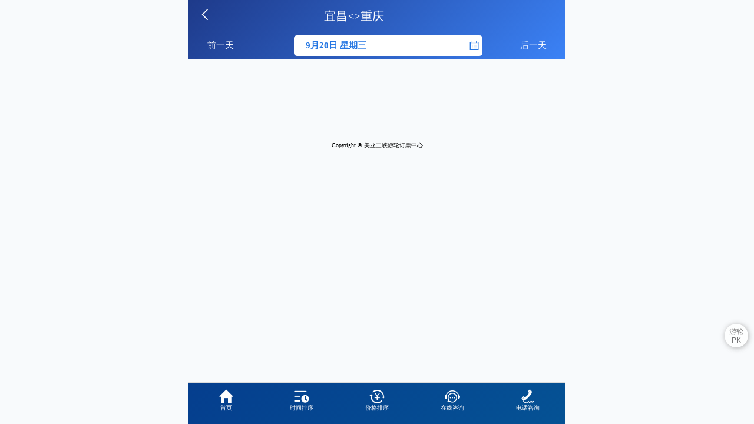

--- FILE ---
content_type: text/html; charset=utf-8
request_url: https://m.sanxia-china.com/sanxia/r2-1.html?ydate=2023-09-20
body_size: 5059
content:
<!DOCTYPE html><html lang="zh-cn" data-dpr="2" style="font-size: 62.5%;"><head><meta http-equiv="Content-Type" content="text/html; charset=utf-8"/><meta name="applicable-device" content="mobile"><meta name="viewport" content="width=device-width, initial-scale=1.0, minimum-scale=1.0, maximum-scale=1.0, user-scalable=no"/><meta name="apple-mobile-web-app-title" content="三峡游轮船票预订中心"/><meta name="apple-mobile-web-app-status-bar-style" content="black"/><meta name="full-screen" content="yes"/><meta name="browsermode" content="application"/><meta name="x5-fullscreen" content="true"/><meta name="x5-page-mode" content="app"/><title>宜昌到重庆游轮票价_宜昌到重庆豪华游轮船票2026年1月2月价格表_三峡游轮船票预订中心</title><meta name="keywords" content="宜昌到重庆游轮票价,宜昌到重庆豪华游轮船票,宜昌到重庆游轮价格" /><meta name="description" content="宜昌到重庆游轮票价与时刻表,三峡游轮船票预订中心为您提供宜昌到重庆豪华游轮船票预定价格及豪华和普通游轮在2026年1月2月的时刻查询表。"/><link href="https://staticzd2.zudong.cn/Themes/Front/SanXiaMobile/font/iconfont.css?260121" rel="stylesheet" type="text/css" /><link href="https://staticzd2.zudong.cn/Themes/Front/SanXiaMobile/calendar-mobile-1.0.css?260121" rel="stylesheet" type="text/css" /><link href="https://staticzd2.zudong.cn/Themes/Front/SanXiaMobile/base.css?260121" rel="stylesheet" type="text/css" /><link href="https://staticzd2.zudong.cn/Themes/Front/SanXiaMobile/rlist-tejia.css?260121" rel="stylesheet" type="text/css" /><link rel="canonical" href="https://m.sanxia-china.com/sanxia/r2-1.html" /></head><body><script type="text/javascript">var AreaCode = '023';var ShopDomain = 'm.sanxia-china.com';var gnPhone = '02386915123';var cjPhone = '02386915123';var isApp = false;var ShopID=14;var RouteVersion=2;//语语var site = 11;var ImgServerUrlMobile = 'https://staticzd2.zudong.cn' ? 'https://staticzd2.zudong.cn' : "";</script><h1 style="position: absolute;">宜昌到重庆游轮票价</h1><div class="cx_list"><form id="dataform"  onsubmit="return false;"><input name="StartYPID" value="2" type="hidden" autocomplete="off"/><input name="EndYPID" value="1" type="hidden" autocomplete="off"/><input name="YDate" value="2023-9-20" type="hidden" autocomplete="off"/></form><div class="nav_cover"><div class="bacc iconfont" onclick="history.back()">&#xe611;</div><div class="hx" onclick="SwitchPort()"><span id="startPort">宜昌</span><><span id="endPort">重庆</span></div></div><div class="nav_cover"><div class="up" onclick="yachtRoute.UpDay()">前一天</div><div class="dateb" onclick="OpenCalendar()"><span class="dnum ydate">9月20日 星期三</span><div class="iconfont rl">&#xe683;</div></div><div class="down" onclick="yachtRoute.DownDay()">后一天</div></div></div><div class="sailingDate-list" id="clist"></div><div class="nodata-com" id="no-data" style="display:none"><b><i class="nodata-tit"></i>当前日期暂无航线～点击上方换个日期，或找客服帮您快速解决出行问题吧！</b><a class="nodata-card" href="javascript:ZDChat.ZiXun()"><i class="nc-online"></i>在线客服专业服务</a><a class="nodata-card" href="/dingzhi.html"><i class="nc-dingzhi"></i>提交需求定制旅游</a></div><section class="cruises-section recommend-cruise" style="display:none" id="RecommendCruise"><h3 class="section-title" >热门游轮推荐</h3><div class="cruise-container"><a class="cruise-card" href="https://m.sanxia-china.com/sanxia/s200.html" title="星际雅典娜号游轮"><div class="cruise-img"><img class="lazy" data-original="//upimg.zudong.cn/upfiles/2025/10/10/175358610.jpg!/fwfh/250x250" alt="星际雅典娜号游轮" /></div><div class="cruise-other"><b class="cruise-tit">星际雅典娜号</b><p class="cruise-sub ellipsis-2">新船中最具性价比的游轮</p><ul class="cruise-feature"><li>2021年新船</li><li>长江第6代新型游轮</li><li>加床宽至1.5米</li><li>中西式自助餐</li></ul><div class="cruise-date">航期：2/7、2/8、2/11</div><div class="cruise-price"><dfn>￥</dfn><span class="num">1599</span>起</div></div></a><a class="cruise-card" href="https://m.sanxia-china.com/sanxia/s167.html" title="长江奇迹号游轮"><div class="cruise-img"><img class="lazy" data-original="//upimg.zudong.cn/upfiles/2025/10/11/104905899.jpg!/fwfh/250x250" alt="长江奇迹号游轮" /></div><div class="cruise-other"><b class="cruise-tit">长江奇迹号</b><p class="cruise-sub ellipsis-2">白天过三峡的高端豪华游轮</p><ul class="cruise-feature"><li>一价全含</li><li>水果自由</li><li>巫山深度游</li><li>白天过三峡</li><li>国企担当</li></ul><div class="cruise-date">航期：2/17、2/20、3/25</div><div class="cruise-price"><dfn>￥</dfn><span class="num">3093</span>起</div></div></a><a class="cruise-card" href="https://m.sanxia-china.com/sanxia/s173.html" title="长江记忆游轮"><div class="cruise-img"><img class="lazy" data-original="//upimg.zudong.cn/upfiles/2025/10/11/105041139.jpg!/fwfh/250x250" alt="长江记忆游轮" /></div><div class="cruise-other"><b class="cruise-tit">长江记忆</b><p class="cruise-sub ellipsis-2">年代穿越游轮，带你重返青春的故事</p><ul class="cruise-feature"><li>年代主题游轮</li><li>航运展厅</li><li>房型多样</li><li>NPC互动</li><li>三峡集市</li></ul><div class="cruise-date">航期：2/18、2/21、2/26</div><div class="cruise-price"><dfn>￥</dfn><span class="num">1469</span>起</div></div></a><a class="cruise-card" href="https://m.sanxia-china.com/sanxia/s164.html" title="长江探索游轮"><div class="cruise-img"><img class="lazy" data-original="//upimg.zudong.cn/upfiles/2025/06/03/102635457.jpg!/fwfh/250x250" alt="长江探索游轮" /></div><div class="cruise-other"><b class="cruise-tit">长江探索</b><p class="cruise-sub ellipsis-2">原船过三峡大坝升船机的奢华型游轮</p><ul class="cruise-feature"><li>2025年新船</li><li>原船过升船机</li><li>一价全含</li><li>1:1客服比</li><li>超大客房</li></ul><div class="cruise-date">航期：3/8、3/12、3/19</div><div class="cruise-price"><dfn>￥</dfn><span class="num">7149</span>起</div></div></a><a class="cruise-card" href="https://m.sanxia-china.com/sanxia/s218.html" title="长江叁号游轮"><div class="cruise-img"><img class="lazy" data-original="//upimg.zudong.cn/upfiles/2023/11/29/153146632.jpg!/fwfh/250x250" alt="长江叁号游轮" /></div><div class="cruise-other"><b class="cruise-tit">长江叁号</b><p class="cruise-sub ellipsis-2">硬件设施最好的三峡高端游轮</p><ul class="cruise-feature"><li>2022年新船</li><li>用材环保</li><li>造价至高</li><li>金可儿</li><li>慕思床垫</li></ul><div class="cruise-date">航期：2/16、2/19、3/20</div><div class="cruise-price"><dfn>￥</dfn><span class="num">3500</span>起</div></div></a><a class="cruise-card" href="https://m.sanxia-china.com/sanxia/s384.html" title="长江行揽月号游轮"><div class="cruise-img"><img class="lazy" data-original="//upimg.zudong.cn/upfiles/2025/11/04/150613723.jpg!/fwfh/250x250" alt="长江行揽月号游轮" /></div><div class="cruise-other"><b class="cruise-tit">长江行揽月号</b><p class="cruise-sub ellipsis-2">一价全包的长江智慧游轮</p><ul class="cruise-feature"><li>一价全包</li><li>升船机+葛洲坝</li><li>白天览三峡</li><li>智能舱房</li><li>全程WiFi</li></ul><div class="cruise-date">航期：4/18、4/21、4/25</div><div class="cruise-price"><dfn>￥</dfn><span class="num">4399</span>起</div></div></a></div></section><div id="dateWidget" style="max-width: 640px;height:100%;position: fixed;top:0;background-color:#fff;z-index:99;display:none;"></div><div class="ft-nav"><a class="b_icon" href="https://m.sanxia-china.com/"><i class="iconfont">&#xe6b9;</i><br />首页</a><a class="b_icon" href="javascript:void(0)" onclick="OrderBy(this,'time','r.StartTime')" orderby="asc" title="时间"><i class="iconfont">&#xe65d;</i><br />时间排序</a><a class="b_icon" href="javascript:void(0)" onclick="OrderBy(this,'price','r.DefaultPrice')" rel="nofollow" orderby="asc" title="价格"><i class="iconfont">&#xe627;</i><br />价格排序</a><a class="b_icon ZDChat" href="javascript:ZDChat.ZiXun()" rel="nofollow"><i class="iconfont">&#xe648;</i><br />在线咨询</a><a class="b_icon" href="tel:02386915123"><i class="iconfont">&#xe71b;</i><br />电话咨询</a></div><div class="bottomcopy">Copyright &copy; 美亚三峡游轮订票中心</div><script src="https://staticzd2.zudong.cn/Scripts/jquery-1.10.2.min.js?260121" type="text/javascript"></script><script src="https://staticzd2.zudong.cn/Themes/Front/SanXiaMobile/js/com.js?260121" type="text/javascript"></script><script src="https://staticzd2.zudong.cn/JavaScript/Front/YingXiao.js?260121" type="text/javascript"></script><script src="https://staticzd2.zudong.cn/Scripts/jquery.lazyload.min.js?260121" type="text/javascript"></script><script src="https://staticzd2.zudong.cn/Themes/Front/SanXiaMobile/js/YachtPK.js?260121" type="text/javascript"></script><script type="text/javascript">$(function () {$("img.lazy").lazyload({ placeholder: ImgServerUrlMobile + "/Themes/Front/SanXia/pic/imgload.jpg", effect: "fadeIn", skip_invisible: false });try { webview.getSettings().setTextZoom(100); } catch (err) { }$(document).on("click", "#telDial", function () {frontvisit_event('tel', '023-86915123');});});$(window).scroll(function () { if ($(document).scrollTop() >0) { $("#ScrollTop").show(); } else { $("#ScrollTop").hide(); } });$("video").bind("contextmenu", function () { return false; });</script><script src="https://staticzd2.zudong.cn/Themes/Front/SanXiaMobile/js/calendar-mobile-1.0.js?260121" type="text/javascript"></script><script src="https://staticzd2.zudong.cn/Themes/Front/SanXiaMobile/js/YachtRoute.js?260121" type="text/javascript"></script><script type="text/javascript">$(function(){/*查询航线团期*/yachtRoute.ListRouteYDate();});/*日历*/function OpenCalendar(){calendarWidget.init({elem: "#dateWidget",currentTime: "2026-1-27",selectTime: $("#dataform input[name='YDate']").val(),close: true,fullScreen: true,change: function (selectedDate, markobj) {/*日期改变事件回调*/calendarWidget.Close();$("#dataform input[name='YDate']").val(selectedDate);/*显示日期*/yachtRoute.ShowDate();/*显示航线*/yachtRoute.ListRoute();/*设置Url*/yachtRoute.SetUrl(); }});calendarWidget.Open();}/*排序*/function OrderBy(btnobj, type, orderby) {if ($(btnobj).attr("orderby") == "asc") {$(btnobj).attr("orderby", "desc");$(btnobj).find("i").addClass("xzi");} else {$(btnobj).attr("orderby", "asc");$(btnobj).find("i").removeClass("xzi");}var tit = $(btnobj).attr("title");if (type == "time") {if ($(btnobj).attr("orderby") == "asc") {tit += "从早到晚";} else { tit += "从晚到早"; }} else {if ($(btnobj).attr("orderby") == "asc") {tit += "从低到高";} else { tit += "从高到低"; }}$(btnobj).find("span").html(tit);/*查询航线*/yachtRoute.ListRoute(orderby + ' ' + $(btnobj).attr("orderby"));};/*切换港口*/function SwitchPort() {var s_ypid = $("#dataform input[name='StartYPID']").val();var s_name = $("#startPort").html();$("#dataform input[name='StartYPID']").val($("#dataform input[name='EndYPID']").val());$("#dataform input[name='EndYPID']").val(s_ypid);$("#startPort").html($("#endPort").html());$("#endPort").html(s_name);/*查询航线*/yachtRoute.ListRoute();/*查询航线团期*/yachtRoute.ListRouteYDate();/*设置Url*/yachtRoute.SetUrl(); };</script><div class="topback" id="ScrollTop" onclick="javascript:Scroll(0,0)"></div><div class="pk-menu"><a href="https://m.sanxia-china.com/sanxia/pk.html"><span class="tit">游轮</span><span class="pk-num">PK<b></b></span></a></div><script type="text/javascript">yachtpk.GetPKCount(true)</script><script src="https://chat.zudong.cn:10165/Plug/pc.aspx?a=mobile&csh=noload&id=11"></script><span style="display:none"><script>/* baidu --2023.3.15----*/
var _hmt=_hmt||[];(function(){var hm=document.createElement("script");hm.src="https://hm.baidu.com/hm.js?9d3b91e1a6390cd95b236ce36bee4f47";var s=document.getElementsByTagName("script")[0];s.parentNode.insertBefore(hm,s)})();
(function(){var bp=document.createElement('script');var curProtocol=window.location.protocol.split(':')[0];if(curProtocol==='https'){bp.src='https://zz.bdstatic.com/linksubmit/push.js'}else{bp.src='http://push.zhanzhang.baidu.com/push.js'}var s=document.getElementsByTagName("script")[0];s.parentNode.insertBefore(bp,s)})();
/* 头条---20221013--- */
(function(){var el=document.createElement("script");el.src="https://lf1-cdn-tos.bytegoofy.com/goofy/ttzz/push.js?09936ca8dcafafaf80c534ce731ce5ba98255a33bb83c74cb0b5ce32db6e9baafd5c4a3974f9cd3eeb674bde712b4782cc4f323247d55c2ed2efd47b7c83521adc648ee828d46e7d3689a9c59fd080f6";el.id="ttzz";var s=document.getElementsByTagName("script")[0];s.parentNode.insertBefore(el,s)})(window);
/*2025.6.11 Google Tag Manager */
(function(w,d,s,l,i,u){if(u.indexOf("MicroMessenger")>-1){return}w[l]=w[l]||[];w[l].push({"gtm.start":new Date().getTime(),event:"gtm.js"});var f=d.getElementsByTagName(s)[0],j=d.createElement(s),dl=l!="dataLayer"?"&l="+l:"";j.async=true;j.src="https://www.googletagmanager.com/gtm.js?id="+i+dl;f.parentNode.insertBefore(j,f)})(window,document,"script","dataLayer","GTM-NNW3HW5W",window.navigator.userAgent);
/*2025.6.11 bing*/
(function(w,d,t,r,u,ua){if(ua.indexOf("MicroMessenger")>-1){return}var f,n,i;w[u]=w[u]||[],f=function(){var o={ti:"187199349",enableAutoSpaTracking:true};o.q=w[u],w[u]=new UET(o),w[u].push("pageLoad")},n=d.createElement(t),n.src=r,n.async=1,n.onload=n.onreadystatechange=function(){var s=this.readyState;s&&s!=="loaded"&&s!=="complete"||(f(),n.onload=n.onreadystatechange=null)},i=d.getElementsByTagName(t)[0],i.parentNode.insertBefore(n,i)})(window,document,"script","//bat.bing.com/bat.js","uetq",window.navigator.userAgent); 
/*2025.6.12 bing*/
$(function(){
/*bing付款确认*/
if(document.URL.toString().indexOf('/pay/pay?bsnID=')>-1){window.uetq = window.uetq || [];window.uetq.push('event', 'purchase', {"revenue_value":2,"currency":"USD"});}
/*bing在线咨询/注册/留言 */
$(".g_yy a,#ZDChatMax a,.ZDChat,.googleReg,.googleStats").click(function () { window.uetq.push('event', 'outbound_click', {"event_label":"499cee8d-3033-4dd1-be1d-4a58a96c59e7","revenue_value":1,"currency":"USD"});});
}) ;</script></span><script src="https://staticzd2.zudong.cn/JavaScript/Front/DouYinMicroApp.js?260121" type="text/javascript"></script></body></html><script>(function(w,d){var vs= d.createElement('script');var id = (w.localStorage) ? w.localStorage.getItem('frontCId'): null;vs.src='/inc/frontvisit.ashx'+(id ? ('?frontCId=' + w.encodeURIComponent(id)):'');vs.async=true;var s = d.getElementsByTagName('script')[0];s.parentNode.insertBefore(vs, s);})(window,document);</script>

--- FILE ---
content_type: text/css
request_url: https://staticzd2.zudong.cn/Themes/Front/SanXiaMobile/font/iconfont.css?260121
body_size: 1779
content:
@font-face {
  font-family: "iconfont"; /* Project id 1202525 */
  src: url('/Themes/Front/SanXiaMobile/font/iconfont.woff2?t=1761807326084') format('woff2'),
       url('/Themes/Front/SanXiaMobile/font/iconfont.woff?t=1761807326084') format('woff'),
       url('/Themes/Front/SanXiaMobile/font/iconfont.ttf?t=1761807326084') format('truetype');
}

.iconfont {
  font-family: "iconfont" !important;
  font-size: 16px;
  font-style: normal;
  -webkit-font-smoothing: antialiased;
  -moz-osx-font-smoothing: grayscale;
}

.icon-jian:before {
  content: "\e66b";
}

.icon-shibaibiaoqing:before {
  content: "\e664";
}

.icon-shibai:before {
  content: "\e66a";
}

.icon-youbianxiushi:before {
  content: "\e663";
}

.icon-jia:before {
  content: "\e65a";
}

.icon-shangjiantou:before {
  content: "\e79d";
}

.icon-chacha:before {
  content: "\e662";
}

.icon-shi:before {
  content: "\e65e";
}

.icon-goumai:before {
  content: "\e6c5";
}

.icon-6:before {
  content: "\e651";
}

.icon-zhinengjiaju:before {
  content: "\e6dd";
}

.icon-yunyingzhong:before {
  content: "\e656";
}

.icon-fangjian:before {
  content: "\e6b2";
}

.icon-fangjian1:before {
  content: "\e659";
}

.icon-renqun:before {
  content: "\e65c";
}

.icon-huochepiao:before {
  content: "\e64b";
}

.icon-jiesonghuoche:before {
  content: "\e887";
}

.icon-huoche:before {
  content: "\e64c";
}

.icon-gaotie:before {
  content: "\e849";
}

.icon-gaotielvkeliecheanquan:before {
  content: "\e650";
}

.icon-huidaodingbu:before {
  content: "\e669";
}

.icon-gaotie1:before {
  content: "\e79f";
}

.icon-zuanshi:before {
  content: "\e64a";
}

.icon-kefulei_huabanfuben:before {
  content: "\e7ad";
}

.icon-dianhua2:before {
  content: "\e649";
}

.icon-fangzi:before {
  content: "\e647";
}

.icon-74wodedingdan:before {
  content: "\e64e";
}

.icon-duihao:before {
  content: "\e642";
}

.icon-dingwei1:before {
  content: "\e643";
}

.icon-bespeak:before {
  content: "\e7c9";
}

.icon-zaixianlianxi:before {
  content: "\e6a7";
}

.icon-nicheng:before {
  content: "\e644";
}

.icon-sousuo1:before {
  content: "\e60a";
}

.icon-xiangxia:before {
  content: "\e646";
}

.icon-a-xiezibenmianxing1x:before {
  content: "\e666";
}

.icon-shouqing2:before {
  content: "\e7d3";
}

.icon-shangxia:before {
  content: "\e641";
}

.icon-wangfan:before {
  content: "\e6ca";
}

.icon-you:before {
  content: "\e640";
}

.icon-kuaisu:before {
  content: "\e672";
}

.icon-dianhua1:before {
  content: "\e7f3";
}

.icon-baozhang2:before {
  content: "\ec4e";
}

.icon-weixinzhifu:before {
  content: "\e655";
}

.icon-tuikuan1:before {
  content: "\e65b";
}

.icon-chevronsdownshuangxiajiantou:before {
  content: "\e6d5";
}

.icon-chevronsupshuangshangjiantou:before {
  content: "\e6d6";
}

.icon-jiantou_qiehuanxiangxia:before {
  content: "\eb04";
}

.icon-kefu1:before {
  content: "\e63e";
}

.icon-kefu:before {
  content: "\e63d";
}

.icon-yonghu:before {
  content: "\e6f1";
}

.icon-meishi:before {
  content: "\e8f8";
}

.icon-fuwu:before {
  content: "\e63c";
}

.icon-zhinan:before {
  content: "\e665";
}

.icon-wenti1:before {
  content: "\e639";
}

.icon-icon-:before {
  content: "\e668";
}

.icon-tousu:before {
  content: "\e715";
}

.icon-dingdan:before {
  content: "\e6a3";
}

.icon-V:before {
  content: "\e71b";
}

.icon-sousuo:before {
  content: "\e637";
}

.icon-raider:before {
  content: "\e633";
}

.icon-tuipiao:before {
  content: "\e661";
}

.icon-dingzhiyou:before {
  content: "\e676";
}

.icon-matou:before {
  content: "\e63b";
}

.icon-tejiajipiaobiaoqian:before {
  content: "\e8cc";
}

.icon-chuanduo1:before {
  content: "\e635";
}

.icon-xuzhi:before {
  content: "\e64d";
}

.icon-icon_zhinan:before {
  content: "\e658";
}

.icon-pingtaixuzhi:before {
  content: "\e636";
}

.icon-yueliang:before {
  content: "\e63a";
}

.icon-gengduobeifen:before {
  content: "\e632";
}

.icon-laba:before {
  content: "\e62e";
}

.icon-uparrow:before {
  content: "\e62b";
}

.icon-xiajiantou1:before {
  content: "\e628";
}

.icon-duocengjiegou:before {
  content: "\e61d";
}

.icon-fangwumianji:before {
  content: "\e674";
}

.icon-chuifeng:before {
  content: "\e61f";
}

.icon-renshu:before {
  content: "\e620";
}

.icon-fangjianguanli:before {
  content: "\e621";
}

.icon-jiayantubiao-12:before {
  content: "\e623";
}

.icon-iconfontzhizuobiaozhun023126:before {
  content: "\e681";
}

.icon-iconfontzhizuobiaozhun023127:before {
  content: "\e684";
}

.icon-yuding:before {
  content: "\e63f";
}

.icon-chuang1:before {
  content: "\e638";
}

.icon-diqiu:before {
  content: "\e6bc";
}

.icon-toparrow:before {
  content: "\e695";
}

.icon-chuanduo:before {
  content: "\e770";
}

.icon-mao1:before {
  content: "\e631";
}

.icon-triangle-up:before {
  content: "\e67d";
}

.icon-jiageguanxiguanli:before {
  content: "\e627";
}

.icon-shijianpaixu:before {
  content: "\e65d";
}

.icon-zaixianzixun:before {
  content: "\e648";
}

.icon-huiyuan:before {
  content: "\e657";
}

.icon-chuan1:before {
  content: "\e7c1";
}

.icon-chakan:before {
  content: "\e712";
}

.icon-shouqing:before {
  content: "\e61c";
}

.icon-guanbi2:before {
  content: "\e617";
}

.icon-swap-right:before {
  content: "\eaf6";
}

.icon-rili:before {
  content: "\e683";
}

.icon-ship:before {
  content: "\e692";
}

.icon-iconfront-:before {
  content: "\e61a";
}

.icon-guanbi1:before {
  content: "\e6c9";
}

.icon-dingwei:before {
  content: "\e626";
}

.icon-baoxian:before {
  content: "\e61b";
}

.icon-zhuanchejiesong:before {
  content: "\e629";
}

.icon-141-lvyou:before {
  content: "\e881";
}

.icon-tubiao-:before {
  content: "\e654";
}

.icon-xiajiantoushixinxiao:before {
  content: "\e634";
}

.icon-jiantou2:before {
  content: "\e611";
}

.icon-ln_xiangyoujiaohuan:before {
  content: "\e610";
}

.icon-shouji:before {
  content: "\e60b";
}

.icon-huifu:before {
  content: "\e64f";
}

.icon-bi:before {
  content: "\e605";
}

.icon-fenxiang:before {
  content: "\e603";
}

.icon-wenti:before {
  content: "\e660";
}

.icon-biao:before {
  content: "\e66f";
}

.icon-strategy:before {
  content: "\e625";
}

.icon-wenda-xianxing:before {
  content: "\e618";
}

.icon-youji:before {
  content: "\e6bb";
}

.icon--xiaojiaoche:before {
  content: "\e682";
}

.icon-group:before {
  content: "\e73e";
}

.icon-daoyou1:before {
  content: "\e622";
}

.icon-hotfood:before {
  content: "\e606";
}

.icon-sirendingzhi:before {
  content: "\e62d";
}

.icon-jiating:before {
  content: "\ecce";
}

.icon-zhuanjiazhuye:before {
  content: "\e616";
}

.icon-dianhua-fill:before {
  content: "\e6ed";
}

.icon-shijian:before {
  content: "\e652";
}

.icon-dingzhi:before {
  content: "\e602";
}

.icon-woyaozuche:before {
  content: "\e680";
}

.icon-menpiao:before {
  content: "\e607";
}

.icon-daoyou:before {
  content: "\e615";
}

.icon-xiajiantou:before {
  content: "\e62c";
}

.icon-caidan:before {
  content: "\e6cc";
}

.icon-wenda1:before {
  content: "\e6ef";
}

.icon-shoucang:before {
  content: "\e604";
}

.icon-jinpai:before {
  content: "\e619";
}

.icon-iconfont14:before {
  content: "\e600";
}

.icon-jiudian:before {
  content: "\e630";
}

.icon-duihua:before {
  content: "\e71a";
}

.icon-yongcan:before {
  content: "\e614";
}

.icon-dianzan:before {
  content: "\e60e";
}

.icon-shuxian:before {
  content: "\e612";
}

.icon-jingqujingdian:before {
  content: "\e694";
}

.icon-book:before {
  content: "\e608";
}

.icon-yanjing:before {
  content: "\e60c";
}

.icon-jingdian:before {
  content: "\e67c";
}

.icon-shu:before {
  content: "\e73c";
}

.icon-lvyou:before {
  content: "\e653";
}

.icon-back:before {
  content: "\e609";
}

.icon-icon35:before {
  content: "\e62a";
}

.icon-guanbi:before {
  content: "\e613";
}

.icon-biji:before {
  content: "\e61e";
}

.icon-wenda:before {
  content: "\e893";
}

.icon-zhinengwenda:before {
  content: "\e93c";
}

.icon-arrow-right:before {
  content: "\e601";
}

.icon-jiantou-you-cuxiantiao:before {
  content: "\e6ac";
}

.icon-jiantou-zuo-cuxiantiao:before {
  content: "\e6af";
}

.icon-jiantou-copy:before {
  content: "\e667";
}

.icon-yiliaohangyedeICON-:before {
  content: "\e624";
}

.icon-rilicalendar107:before {
  content: "\e6cd";
}

.icon-vip:before {
  content: "\e6ba";
}

.icon-chuan:before {
  content: "\e645";
}

.icon-huaban-:before {
  content: "\e67b";
}

.icon-dibudaohanglan-:before {
  content: "\e62f";
}

.icon-dianhua:before {
  content: "\e60d";
}

.icon-lunchuan:before {
  content: "\e65f";
}

.icon-liaotianshezhi:before {
  content: "\e673";
}

.icon-home:before {
  content: "\e6b9";
}

.icon-mulu:before {
  content: "\e60f";
}



--- FILE ---
content_type: text/css
request_url: https://staticzd2.zudong.cn/Themes/Front/SanXiaMobile/calendar-mobile-1.0.css?260121
body_size: 1076
content:
.zdcalendar{width:100%;height:100%;overflow:hidden}
.zdcalendar .calendar-Time-header{text-align:center;width:100%;height:8%;line-height:400%;font-weight:700}
.zdcalendar .calendar-TimeH{font-size:16px}
.zdcalendar .calendar-lastMonth{width:50px;font-size:16px;margin-right:10%;padding:0 5px;cursor:pointer;text-align:center}
.zdcalendar .calendar-nextMonth{text-align:center;margin-left:10%;font-size:16px;padding:0 5px;cursor:pointer}
.zdcalendar .calendar-backToToday{text-align:center;font-size:15px;position:absolute;left:10px;cursor:pointer}
.zdcalendar .calendar-close{text-align:center;font-size:15px;position:absolute;right:10px;cursor:pointer}
.calendar-row:after,.zdcalendar .calendar-row:before{display:table;content:' '}
.zdcalendar .calendar-row:after{clear:both}
.zdcalendar .calendar-content{display:block;width:100%;height:92%}
.zdcalendar .calendar-header{color:gray;font-size:18px;width:100%;height:10%}
.zdcalendar .calendar-day{width:100%;height:90%}
.zdcalendar .calendar-header .calendar-col{width:14.2%;height:100%;position:relative;float:left;cursor:pointer;border-radius:50%}
.zdcalendar .calendar-day .calendar-col{width:14.2%;height:14%;line-height:400%;position:relative;float:left;cursor:pointer}
.zdcalendar .calendar-day .calendar-col .dayValue{width:50px;height:50px;line-height:50px;border-radius:50%;margin:0 auto}
.zdcalendar .calendar-day .calendar-active .dayValue{background-color:#2a97fe;color:#fff}
.zdcalendar .aligncanter{text-align:center;font-size:18px}
.zdcalendar .calendar-range{background-color:#d9d9d9}
.zdcalendar .ClearBoth{clear:both}
.zdcalendar .calendar-col-nextMonth{color:#dcdcdc;font-size:18px;font-weight:700}
.zdcalendar .calendar-col-lastMonth{color:#dcdcdc;font-size:18px;font-weight:700}
.zdcalendar .calendar-col .dayValue{text-align:center;color:#000;font-size:18px;font-weight:700}
.zdcalendar .calendar-day-6-7{color:gray;font-size:18px}
.zdcalendar .calendar-day .calendar-active .dayValue .calendar-day-6-7{color:#fff}
.zdcalendar .week{font-size:16px}
.zdcalendar .calendar-today .dayValue{background-color:#e6e6e6;}
.zdcalendar .calendar-today .calendar-day-6-7{color:#fff}
.zdcalendar .calendar-point{color:red}
.under_line{position:relative}
.under_line:after,.under_line:before{position:absolute;content:" ";height:1px;width:100%;left:0;transform-origin:0 0;-webkit-transform-origin:0 0}
.under_line:after{bottom:0;border-bottom:1px solid #dcdcdc}

/* 2025.11.14 新增样式 - 年份月份选择器 */
.year-month-picker{position:fixed;top:0;left:0;width:100%;height:100%;background-color:rgba(0,0,0,.5);display:none;justify-content:center;align-items:center;z-index:9999}
.year-month-picker .picker-container{background-color:#fff;width:80%;max-width:300px;border-radius:10px;overflow:hidden;box-shadow:0 5px 15px rgba(0,0,0,.3);position:absolute;left:50%;transform:translateX(-50%);top:20%}
.year-month-picker .picker-header{background-color:#2a97fe;color:#fff;padding:15px;text-align:center;font-size:18px;font-weight:700}
.year-month-picker .picker-body{padding:20px;display:flex;flex-direction:column;gap:15px}
.year-month-picker .picker-row{display:flex;justify-content:space-between;align-items:center}
.year-month-picker .picker-label{font-size:16px;color:#333}
.year-month-picker .picker-select{flex:1;margin-left:15px;padding:8px 12px;border:1px solid #ddd;border-radius:5px;font-size:16px;background-color:#fff}
.year-month-picker .picker-buttons{display:flex;justify-content:space-between;margin-top:20px}
.year-month-picker .picker-button{padding:10px 20px;border:none;border-radius:5px;font-size:16px;cursor:pointer;flex:1;margin:0 5px}
.year-month-picker .picker-confirm{background-color:#2a97fe;color:#fff}
.year-month-picker .picker-cancel{background-color:#f0f0f0;color:#333}


--- FILE ---
content_type: text/css
request_url: https://staticzd2.zudong.cn/Themes/Front/SanXiaMobile/base.css?260121
body_size: 11095
content:
table,td,th,tr{font-size:12px;border-collapse:collapse;border-spacing:0;padding:0}
dd,div,dl,dt,form,h1,h2,h3,h4,img,li,ol,p,ul{margin:0;padding:0;border:0;list-style-type:none}
h1,h2,h3,h4{font-family:"Microsoft Yahei"}
a{text-decoration:none;color:#555}
a:hover{text-decoration:none}
.aside i{display:inline-block;background:url(img/n_icon.png) no-repeat}
html{min-width:320px;-webkit-text-size-adjust:none;-ms-text-size-adjust:none;text-size-adjust:none;max-width:640px;margin:0 auto}
.fl{float:left}
.fr{float:right}
.clear{clear:both}
.fg-x{margin:0 10px}
.fg-x2{margin:0 20px}
.content{margin:0 auto 0}
.none{display:none}
.body-no-scroll{overflow:hidden!important;position:fixed;width:100%;height:100%}
.top{position:fixed;z-index:28;top:0;left:0;right:0;max-width:640px;margin:0 auto}
.top .nav_cover{padding:5px 10px;height:40px;background:linear-gradient(135deg, #1e3a8a 0%, #3b82f6 100%);position:relative;}
.top .no_bgse{background:rgba(255,0,0,0);box-shadow:none}
.top .top_wz{text-align:center;color:#fff;font-size:2rem;font-weight:600;flex: 1;}
.top .nav_cover .bacc{color:#fff;font-size:3rem;}
.top .nav_cover .bhome{color:#fff;font-size:3rem;}
.top .nav_cover .logo i{margin:auto;display:block;background:url(pic/logo.png) no-repeat;background-position-y: 5px;width:188px;height:40px}
.e_none{pointer-events:none}
.xx_nav{width:100%;display:flex}
.xx_nav .sbox{width:50%;height:40px;font-size:14px;cursor:pointer;text-align:center;line-height:40px;background:#eee}
.xx_nav .lb{border-radius:10px 0 10px 0}
.xx_nav .rb{border-radius:0px 10px 0 10px}
.xx_nav .on{background:#fff;font-weight: 600;color: #1a6dcc;}
.search_k .s_box_b{padding:1rem 8% 0;background:#fff;border-radius:1rem;position:relative}
.search_k .s_box_b .items{width:70%;position:relative}
.search_k .s_box_b .botl{border:1px solid #ddd;padding:1rem;height:4.5rem;-webkit-appearance:none;border-radius:1rem 0 0 1rem;outline:0;background-color:#fff}
.insec{display:flex}
.search_k .s_box_b .items:empty::before{content:attr(placeholder)}
.search_k .s_box_b .subm{height:3.5rem;background:#0b59c2;margin-top:2rem;text-align:center;border-radius:5px;color:#fff;line-height:3.5rem;font-size:1.6rem;letter-spacing:1rem;box-shadow:2px 2px 5px #0b59c2}
.search_k .s_box_b span{font-size:1.6rem}
.search_k .s_box_b i{font-style:normal;font-size:2rem;vertical-align:-4px}
.search_k .s_box_b .tuic{margin-top:1rem}
.search_k .s_box_b .tuib{font-size:1.4rem;margin-bottom:10px}
.search_k .s_box_b .tuic a{text-align:center;display:inline-block;border-radius:2rem;color:#000;background:#f1f1f1;padding:.5rem .7rem;font-size:1.3rem;overflow:hidden;white-space:nowrap;text-overflow:ellipsis}
.search_k .s_box_b .tcname{display:grid;grid-template-columns:repeat(3,auto);gap:1rem .5rem}
.flash-ad{width:100%;position:relative;margin-top:5rem;clear:both}
.search_k .s_box_b .fcname{position:absolute;top:6rem;width:53%;border-radius:.7rem;background:#fff;border:1px solid #ddd;padding:1rem;box-shadow:0 2px 6px #999}
.search_k .s_box_b .fcname a{display:block;font-size:1.4rem;text-decoration:none;color:#333;line-height:3.5rem;border-bottom:1px solid #eee}
.search_k .s_box_b .fcname a:last-child{border-bottom:none}
.search_k .s_box_b .fcname i{vertical-align:-2px}

.search_k .s_box_b .scr { border-radius: 0 1rem 1rem 0; flex: 1; background: #0084ff; height: 3.5rem; line-height: 3.5rem; text-align: center;  float:right; padding: .5rem 1rem; color: #fff; font-size: 1.6rem;}

.cx_list{top:0;left:0;right:0;position:-webkit-sticky;position:sticky;z-index:10;background: linear-gradient(135deg, #1e3a8a 0%, #3b82f6 100%);}
.cx_list .nav_cover{height:40px;padding:10px 10px 0 10px}
.cx_list .nav_cover .bacc{color:#fff;font-size:3rem;position:absolute;left:2%;cursor: pointer;}
.cx_list .nav_cover .hx{position:absolute;left:36%;font-size:2rem;color:#fff;line-height:3.5rem;cursor: pointer;}
.cx_list .nav_cover .up{position:absolute;left:5%;color:#fff;font-size:1.5rem;line-height:3.5rem;cursor: pointer;}
.cx_list .nav_cover .down{position:absolute;right:5%;color:#fff;font-size:1.5rem;line-height:3.5rem;cursor: pointer;}
.cx_list .nav_cover .dateb{border-radius:5px;background:#fff;text-align:center;height:3.5rem;line-height:3.5rem;text-indent:2rem;width:50%;position:absolute;left:28%;cursor: pointer;}
.cx_list .nav_cover .dateb .dnum{font-size:1.5rem;color:#2476e3;font-weight:600;float:left}
.cx_list .nav_cover .dateb .rl{float:right;font-size:1.8rem;color:#2476e3;margin-right:5px}
/* route 页面线路列表-开始 */
.clist{font-size:1.4rem}
.clist .sq{background:#f1f1f1;opacity:.7}
.clist .sq .sqs{font-size:1.5rem;color:#000;font-weight:600}
.lisc{position:relative;border-bottom:dashed 1px #ddd}
.lisc .itema{padding:10% 0}
.lisc .itema .timel{font-family:"Microsoft YaHei";width:30%;position:absolute;left:30px;top:20%;color:#777}
.lisc .itema .timel span,.lisc .itema .timer span{font-size:2.5rem;color:#000;font-weight:600;display:block}
.lisc .itema .timel i{background:#ccc}
.lisc .itema .timer i{background:#ccc}
.lisc .itema .timer span{text-indent:10px}
.lisc .itema .timel .ikz,.lisc .itema .timer .ikz{width:1.5rem;color:#fff;border-radius:2px;margin-right:3px;display:inline-block;text-align:center;font-style:normal}
.lisc .itema .timer .did{position:absolute;top:-20%;right:0;color:#bbb;font-size:1rem;transform:scale(.8)}
.lisc .itema .timec{width:30%;background:url(pic/cjt.jpg) center right no-repeat;height:7.5rem;position:absolute;top:8%;bottom:0;left:34%;right:0;line-height:2rem;color:#777}
.lisc .itema .timec span{text-align:center;display:block;position:absolute;top:25%;bottom:0;left:0;right:0}
.lisc .itema .timer{width:30%;position:absolute;right:30px;top:20%;text-align:right;color:#777}
.lisb{position:relative;border-bottom:solid 5px #ddd;padding:10px}
.lisb .boat_name{font-size:1.4rem}
.lisb .boat_name i{background:#ffb412;border-radius:5px;margin-left:5px;color:#fff;font-style:normal;padding:0 5px}
.lisb .boat_pre{position:absolute;right:10px;top:5px;color:#777}
.lisb .boat_pre i{font-style:normal;font-size:2rem;font-weight:600;color:#f94000}
.lisb .tkjd{margin-top:10px;color:#999;white-space:nowrap;text-overflow:ellipsis;overflow:hidden}
/* route 页面线路列表-结束 */

body{margin:0;}
.logo-icon{width:50px;height:35px;margin-right:10px}
.sanxia{background:url(img/sxlogo.png)}
.back{width:20px;height:35px;margin:2px 10px 0 10px}
.back_ico{font-size:20px;color:#fff;display:block;width:13px;height:25px;background:url(img/webzh.png) -568px -167px no-repeat}
.sxnav{background:#fff;height:90px;padding:15px 0 0}
.sxnav a,.sxnav div{float:left}
.sxnav .bgt{text-align:center;width:26%;padding-top:15px;height:65px;border-right:1px solid #eee;float:left}
.sxnav .snav{width:23%;text-align:center;float:left;height:80px;font-size:14px}
.main-nav{margin-top:50px;border-bottom:1px solid #ddd;background:#fff;margin-bottom:5px;z-index:10;position:relative;position:fixed;z-index:28;top:0;left:0;right:0}
.main-nav ul{overflow:hidden;width:100%}
.main-nav ul li{border-right:1px solid #eee;float:left;text-align:center;-webkit-box-flex:1;-webkit-flex:1;flex:1;width:33.3%;height:40px;display:block;line-height:40px;box-sizing:border-box;cursor:pointer}
.main-nav ul li .djt{background:url(img/webzh.png) -569px -128px;width:13px;height:7px;display:inline-block;margin-left:2px;vertical-align:1px}
.main-nav ul .on{color:#2476e3}
.main-nav .fc_fl,.main-nav .fc_item{position:absolute;top:30px;padding:10px 0 20px 36px;z-index:20;background:#fff;color:#333;width:100%}
.main-nav .fc_fl .fenl{float:left;position:relative;font-size:14px;width:100%;height:40px;line-height:40px;display:block;border-bottom:1px solid #eee}
.main-nav .fc_fl .on{color:#2476e3}
.main-nav .fc_fl .gou{background:url(img/webzh.png) -536px -121px no-repeat;width:21px;height:13px;position:absolute;left:-25px;top:12px}
.m-mask{position:fixed;top:0;bottom:0;right:0;left:0;z-index:5;width:100%;height:100%;background-color:rgba(0,0,0,.4)}
.main-nav .fc_time{position:absolute;top:30px;padding:10px 0 20px 32px;z-index:20;background:#fff;color:#333;width:100%}
.main-nav .fc_time .tit{font-size:14px;margin-bottom:10px}
.main-nav .fc_time .tit span{font-size:12px}
.main-nav .fc_time .days{border-bottom:1px solid #eee;margin-bottom:20px}
.main-nav .fc_time .days .on{color:#2476e3;border:1px solid #2476e3}
.main-nav .fc_time .days span{border:1px solid #eee;display:inline-block;text-align:center;vertical-align:top;min-width:63px;margin:0 10px 10px 0;padding:0 5px;height:30px;line-height:30px;font-size:12px;background-color:#fff;position:relative;border-radius:.025rem}
.main-nav .fc_time .diy-day{width:85%;cursor:pointer;margin:10px 0 20px;border-radius:2px;height:40px;line-height:40px;text-align:center;border:1px solid #eee}
.main-nav .qingc{height:40px;border:1px solid #2476e3;background:#fff;color:#2476e3;width:30%;text-align:center;border-radius:2px;margin-right:25.5%}
.main-nav .qued{height:40px;border:1px solid #eee;background:#2476e3;color:#fff;width:30%;text-align:center;border-radius:2px}
.logo-icon i{background:url(img/webzh3.png) -350px -247px no-repeat;width:250px;margin:0 5px 5px 0;display:block;height:35px}
.logo-icon .logo1{background:url(img/webzh.png) no-repeat;width:40px;margin:0 5px 5px 0;display:block;height:35px}
.logo-icon .logo2{background:url(img/webzh.png) -350px -247px no-repeat;width:40px;margin:0 5px 5px 0;display:block;height:35px}
.logo-icon .logo3{background:url(img/webzh.png) -300px -247px no-repeat;width:40px;margin:0 5px 5px 0;display:block;height:35px}
.logo-icon .sanxia{background:url(img/sxlogo.png) no-repeat;margin:0 5px 5px -2px;display:block;height:45px}
.search_bar{border-radius:15px;background:#fff;height:30px;display:flex}
.top-nav{background:url(img/webzh.png) 0 -38px no-repeat;width:24px;height:24px;margin:3px 10px 0}
.top .left{float:left;width:10%;height:40px}
.top .left i{width:9px;height:17px;margin-top:5px;background:url(img/webzh.png) 0 -184px no-repeat;display:block;cursor:pointer}
.top .right{width:10%;float:right;text-align:right}
.top .right i{background:url(img/webzh.png) -83px -38px no-repeat;margin-top:5px;display:inline-block;cursor:pointer;width:19px;height:19px}
.top h1{text-align:center;color:#fff;font-size:18px}
.top .tit{text-align:center;height:40px;float:left;width:80%}
.top .search{background:url(img/webzh.png) -84px -38px no-repeat;width:19px;height:19px;float:right}
.search_bar .qux{width:40px;height:25px;background:url(img/qxn.png) no-repeat;margin:3px 5px 0 0}
.search_bar .souan{border-radius:15px;background:#2476e3;margin:3px 5px 0 0;color:#fff;height:25px;width:80px;text-align:center;line-height:25px}
.search_bar i{background:url(img/webzh.png) -44px -34px no-repeat;width:30px;margin:2px 5px 0 10px;display:block;float:right;height:22px}
.search_bar input{border:0;width:100%;display:inline-block;outline:0;background:0;font-size:13px;line-height:1.5em;height:1.5em;vertical-align:middle;color:#666}
.search_bar .hilight1{height:30px;color:#333}
.history{padding:10px 10px 0;margin-bottom:5px;background:#fff;margin-top:50px;color:#333;font-size:1.4em;box-sizing:border-box}
.history .his_list{padding:10px 0 0;font-size:1.2px}
.history .his_left{padding:0 0 10px 0;margin-bottom:0;background:#fff;height:30px;overflow:hidden}
.history .his_left a{padding:5px 6px;border:1px solid #ddd;margin:0 5px 5px 0;color:#666;display:inline-block;position:relative;border-radius:3px;font-size:12px;text-align:center}
.history .his_cl{border-radius:5px;border:1px solid #2476e3;color:#2476e3;padding:5px 5px}
.history .his_cl a{color:#2476e3}
.flex{-webkit-box-flex:1;background:#fff;-webkit-flex:1;flex:1;width:auto;position:relative;overflow:auto}
.flex .main{width:30%;float:left;padding-bottom:45px;background-color:#fafafa;overflow-y:auto;-webkit-overflow-scrolling:touch;z-index:1}
.flex .main .item{font-size:1.4REM;border-bottom:1px solid #eee;height:40px;line-height:40px;text-align:center;color:#666;background-color:#fafafa}
.flex .main .on{background-color:#fff;color:#2476e3;font-weight:500;border-left:2px solid #2476e3}
.m-detail{float:left;width:70%;background-color:#fff;z-index:1;padding-bottom:45px;overflow-y:auto;-webkit-overflow-scrolling:touch}
.m-detail .md-title{position:relative;position:-webkit-sticky;position:sticky;top:0;z-index:2001;padding:15px 0 10px;margin-left:-.1rem;font-size:16px;color:#2476e3;background-color:#fff;text-align:center}
.m-detail .sx-wrap{padding:5px 20px}
.m-detail .sx-wrap a{border-radius:5px;text-align:center;min-width:42%;line-height:2em;margin:0 5px;border:1px solid #eee;display:inline-block}
.m-detail .a-wrap{padding:10px 5px 10px 20px}
.m-detail .a-wrap a{border-radius:5px;text-align:center;margin:0 5px 5px;padding:5px 5px;border:1px solid #eee;display:inline-block}
.search_k{margin: 1rem 1rem 2rem;box-shadow:0px 0px 10px #dedede;border-radius: 1rem;height: 25rem;}
.search_k .s_box{padding:.5rem 10% 0rem;  background:#fff;border-radius:1rem;}
.search_k .s_box .items{display:flex;height:2em;padding:0 10%;position:relative}
.search_k .s_box .botl{border-bottom:1px solid #ddd;padding:1.5rem 0}
.search_k .s_box .rega{width:40%}
.search_k .s_box .regd{width:100%}
.search_k .s_box .regd span{font-size:1.2rem;margin-left:10px;color:#555}
.search_k .s_box .regc{width:20%}
.search_k .s_box .regb{width:40%;text-align:right}
.search_k .s_box i{font-style:normal;width:40px;height:40px;display:block;text-align:center;margin:auto;position:absolute;left:0;top:0;right:0;bottom:0}
.search_k .s_box .fonk{font-size:2rem;font-weight:600;color:#000}
.search_k .s_box .fonka{font-size:2rem;text-indent:0;color:#0b59c2;line-height:40px}
.search_k .s_box .fonkb{font-size:4.2rem;color:#0b59c2}
.search_k .s_box .subm{background: linear-gradient(to right, #1a6dcc, #2a8af0);padding: 10px 0;margin-top: 2rem;text-align: center;border-radius: 10px;font-weight: 600;color: #fff;font-size: 1.6rem;letter-spacing: 7px;box-shadow: 0 4px 12px rgba(26, 109, 204, 0.3);}
.search_k .s_box .his {width: 100%;margin-top: 1rem;}
.search_k .s_box .hist{width:100%;overflow:hidden;white-space:nowrap;text-overflow:ellipsis}
.search_k .s_box .hist span{margin-right: 1rem;font-size: 1.2rem;background-color: #e5ecf3;border-radius: 3px;padding: 3px 5px;display: inline-block;}

.dc_mask{background:#000;opacity:.8;position:fixed;left:0;right:0;bottom:0;top:0; }
.search_k .mdtc{height:100%;border-radius:20px 20px 0 0;background:#fff;max-width:640px; margin:0 auto; position:fixed;bottom:0;left:0;right:0;top:10%;box-shadow:2px 2px 5px #999}
.search_k .mdtc .mddsx{padding:5%;height:85%;overflow:scroll;}
.search_k .mdtc .mddsx .dclg{text-align:center;font-size:1.5rem;margin-bottom:3rem;color:#000}
.search_k .mdtc .mddsx .dclg i{position:absolute;left:2%;top:1%;font-size:3rem}
.search_k .mdtc .mddsx .mdd{margin-top:.5rem;margin-bottom:1rem;font-size:1.2rem}
.search_k .mdtc .mddsx .mdd a{box-sizing:border-box;width:25%;color:#000;text-align:center;margin-bottom:2px;height:2.5rem;line-height:2.5rem}
.search_k .mdtc .mddsx .mdd .da{font-size:1.6rem;font-weight:600;text-align:center;width:25%}
.search_k .mdtc .mddsx .mdd .da span{border:1px solid #efefef;border-radius:3px;display:block;width:90%}
.search_k .mdtc .mddsx .mdd .fgk{flex-wrap:wrap;display:flex}
.search_k .mdtc .mddsx .mdd .block{box-sizing:border-box;width:25%;text-align:center;margin-bottom:1rem}
.search_k .mdtc .mddsx .mdd span{border:1px solid #efefef;border-radius:3px;display:block;width:90%}
.search_k .mdtc .mddsx .mdd .on{border:1px solid #0074ff;color:#0074ff;border-radius:3px;display:block;width:90%}
.search_k .mdtc .mddsx .mdd .on i{font-size:1.2rem}
.title{height: 20px;padding: 10px 0;margin: 20px 10px 10px;line-height: 20px;background: #fff;border-bottom: 1px solid #e0e7ff;font-size: 15px;font-weight: 600;color: #1C3B78;}
.title h1,.title h2,.title h3{font-size:1.8rem;font-weight:700;display:inline}
.title i {font-size:2rem; margin-right: 0.5rem; vertical-align: -1px; color: #2869d3;font-weight: 400; }
.title .hott{border-left:5px solid red}
.index-tk{margin:10px 0;box-shadow:0 1px 1px #dcdcdc}
.index-tk .line-tp{background:#fff;margin-bottom:10px;overflow-x:auto}
.index-tk .line-tp a{display:block;text-decoration:none}
.index-tk .line-tp ul{border-bottom:1px solid #ebebeb;padding:10px 0 10px 5px}
.index-tk .line-tp ul li{width:32%;margin-right:1.3%;float:left}
.index-tk .line-tp ul li img{width:100%}
.index-tk .line-tp ul li .name{color:#333;height:20px;overflow:hidden;font-weight:700;display:block;line-height:20px}
.index-tk .line-tp ul li .price{color:red;font-size:14px}
.index-tk .line-tp ul li .hx{float:right}
.index-tk .line-tp .left-ad{width:50%;float:left;border-width:0 1px 0 0}
.index-tk .line-tp .left-ad img{width:100%}
.index-tk .line-tp .right-ad{width:50%;float:right}
.index-tk .line-tp .right-ad img{width:100%}
.index-tk2{margin:10px 0;}
.index-tk2 .line-tp{background:#fff;margin-bottom:20px;overflow-x:auto}
.index-tk2 .line-tp a{display:block;text-decoration:none;font-size: 1.4rem;}
.index-tk2 .line-tp ul{padding: 10px 10px 0;display: grid;grid-template-columns: 1fr 1fr;gap:15px 10px;}
.index-tk2 .line-tp ul li{width: 100%;}
.index-tk2 .line-tp ul li img{width:100%;border-radius: 5px;}
.index-tk2 .line-tp ul li .name{color:#333;height:20px;overflow:hidden;font-weight:700;display:block;line-height:20px;font-size: 1.4rem;}
.index-tk2 .line-tp ul li .price{color:red;font-size:14px}
.index-tk2 .line-tp ul li .hx{float:right}
.index-tk2 .line-tp .left-ad{width:50%;float:left;border-width:0 1px 0 0}
.index-tk2 .line-tp .left-ad img{width:100%}
.index-tk2 .line-tp .right-ad{width:50%;float:right}
.index-tk2 .line-tp .right-ad img{width:100%}
.xlnav{background:#fff;margin-bottom:10px;}
.xlnav .tit{text-align:center;position:relative;line-height:30px;padding:10px 0;}
.xlnav h2{background:#fff;-moz-box-sizing:border-box;box-sizing:border-box;padding:0 30px;color:#333;display:inline;font-weight:700;line-height:26px;font-size:16px;overflow:hidden;text-overflow:ellipsis;white-space:nowrap}
.xlnav .line-tp{background:#fff;margin-bottom:10px;overflow-x:auto}
.xlnav .line-tp a{display:block;text-decoration:none}
.xlnav .line-tp ul{padding:0 5px}
.xlnav .line-tp ul li{width:100%;position:relative;padding:10px 0;float:left}
.xlnav .line-tp ul li .pick{height:150px;position:relative;overflow:hidden}
.xlnav .line-tp ul li img{position:absolute;top:50%;left:0;width:100%;-webkit-transform:translateY(-50%);transform:translateY(-50%)}
.xlnav .line-tp ul li .name{color:#333;height:30px;font-size:16px;overflow:hidden;font-weight:700;display:block;line-height:30px}
.xlnav .line-tp ul li .price{color:#333;font-size:14px;position:absolute;right:0;bottom:15px}
.xlnav .line-tp ul li .num{font-size:20px;color:red;font-weight:700}
.xlnav .line-tp ul li .hx{float:left}
.xlnav .line-tp .left-ad{width:50%;float:left;border-width:0 1px 0 0}
.xlnav .line-tp .left-ad img{width:100%}
.xlnav .line-tp .right-ad{width:50%;float:right}
.xlnav .line-tp .right-ad img{width:100%}
.xlnav .cmore{background:url(img/yca.jpg) repeat-x center;text-align:center;margin-bottom:10px}
.xlnav .cmore a{background:#85c8ff;color:#fff;display:inline-block;padding:3px 40px;border-radius:5px}
.xlnav .xla a{width:33%;margin-bottom:20px;text-align:center;display:block;float:left}
.xlnav .xla a img{height:50px}
.line-list{background:#fff;box-shadow:0 1px 1px #dcdcdc;z-index:1;margin-bottom:100px}
.line-list ul li{padding:8px 10px;position:relative;background-color:#fff;border-bottom:1px solid #eee}
.line-list ul li .pic{padding-right:5px;margin-right:5px;position:relative;overflow:hidden;float:left}
.line-list ul li .pic img{width:100px;height:80px}
.line-list ul li .pic .fct{display:block;text-align:center;line-height:20px;background:url(img/webzh.png) -76px 0;width:65px;height:20px;color:#fff;position:absolute;left:0;top:0}
.line-list ul li .name-day{overflow:hidden;font-size:12px;height:auto;color:#666}
.line-list ul li .name-day .name{height:60px;overflow:hidden;font-size:15px;line-height:18px;font-weight:700;color:#333}
.line-list ul li .name-day .name2{font-weight:400;font-size:12px;margin-left:5px;color:#81838e}
.line-list ul li .price{width:150px;position:absolute;color:red;bottom:30px;font-size:12px}
.line-list ul li .price .num{font-size:18px;font-weight:700}
.line-list .xnum{float:left;line-height:20px;width:100%;margin-top:5px;color:#999}
.line-list .more-line{line-height:30px;height:30px;width:100%;background:#f7f7f7;text-align:center}
.line-list .line-nav{height:30px;padding-bottom:2px;text-align:center;line-height:30px;border-bottom:1px solid #ddd}
.line-list .line-nav a{display:inline-block;width:33.3%}
.line-list .line-nav .curr{border-bottom:3px solid #2476e3;color:#2476e3;font-weight:700}
.line-list .s-nav{height:45px;line-height:45px;white-space:nowrap;overflow:hidden;top:49px;background:#fff;z-index:9}
.line-list .s-nav a{width:28.57%;color:#333;font-size:16px;display:inline-block;text-align:center}
.line-list .pj-nav a{width:25%;color:#333;font-size:16px;display:inline-block;text-align:center}
.line-list .s-nav .on{color:#2476e3;padding-top:2px;height:41px;border-bottom:2px solid #2476e3;line-height:41px}
.line-list .b-nav{border-top:1px solid #eee;padding:10px 0 0 20px}
.line-list .b-nav a{width:22%;float:left;overflow:hidden;white-space:nowrap;line-height:25px;text-align:center;display:block;background:#f9fafc;color:#333;margin:0 8px 10px 0;border-radius:12px}
.line-list .b-nav .on{background:#2476e3;color:#fff}
.line-list .sfgj{border:1px solid #ffa7d5;color:#ffa7d5;padding:2px 5px;float:right;margin-left:5px}
.line-list .org{color:#86eac5;border:1px solid #86eac5}
.line-list .blue{color:#2476e3;border:1px solid #2476e3}
.line-list3{background:#fff;}
.line-list3 ul li{padding:8px 10px;position:relative;background-color:#fff;border-bottom:1px dashed #eee}
.line-list3 ul li a{color:inherit}
.line-list3 ul li .pic_n{width:150px;border-radius:5px;height:150px;float:left;padding-right:5px;margin-right:5px;position:relative;overflow:hidden}
.line-list3 ul li .pic_n img{width:150px;height:150px;border-radius:5px}
.line-list3 ul li .pic_n .fct_n{display:block;position:absolute;top:5px;left:0;background:rgba(0,0,0,.5);color:#fff;height:24px;line-height:24px;font-size:1.2rem;border-radius:0 12px 12px 0;padding:0 15px}
.line-list3 ul li .name-nday{overflow:hidden;font-size:12px;height:auto}
.line-list3 ul li .name-nday .name{height:60px;overflow:hidden;font-size:15px;line-height:18px;font-weight:700;color:#333}
.line-list3 ul li .name-nday .name2{font-weight:400;font-size:12px;margin-left:5px;color:#6f0018}
.line-list3 ul li .ftrq{margin-bottom:5px;color:#003e6d;overflow:hidden;white-space:nowrap;text-overflow:ellipsis}
.line-list3 ul li .price{width:150px;position:absolute;color:red;bottom:30px;font-size:12px}
.line-list3 ul li .price .num{font-size:18px;font-weight:700}
.line-list3 .xnum{float:left;line-height:20px;width:100%;margin-top:5px;color:#999}
.line-list3 ul li .line_bh{position:absolute;right:0;color:#fff;bottom:32px;font-size:12px;border-radius:12px 0 0 12px;background:rgba(0,0,0,.2);padding:0 10px}
.line-list3 ul li .xlts{overflow:hidden;text-overflow:ellipsis;white-space:nowrap;font-size:12px}
.line-list3 ul li .xlts p{padding:1px 2px;color:#00be67;border-radius:2px;border:.09rem solid #74e6b2;display:inline-block;margin-right:2px}
.line-list3 ul li .xlts .pa{background:#7ae200}
.line-list3 ul li .xlts .pb{background:#73aeff}
.line-list3 ul li .xlts .pc{background:#ff7391}
.line-list3 .more-line{line-height:30px;height:30px;width:100%;background:#f7f7f7;text-align:center}
.line-list3 .line-nav{height:30px;padding-bottom:2px;text-align:center;line-height:30px;border-bottom:1px solid #ddd}
.line-list3 .line-nav a{display:inline-block;width:33.3%}
.line-list3 .line-nav .curr{border-bottom:3px solid #2476e3;color:#2476e3;font-weight:700}
.line-list3 .s-nav{height:45px;line-height:45px;white-space:nowrap;overflow:hidden;top:49px;background:#fff;z-index:9}
.line-list3 .s-nav a{width:28.57%;color:#333;font-size:16px;display:inline-block;text-align:center}
.line-list3 .pj-nav a{width:25%;color:#333;font-size:16px;display:inline-block;text-align:center}
.line-list3 .s-nav .on{color:#2476e3;padding-top:2px;height:41px;border-bottom:2px solid #2476e3;line-height:41px}
.line-list3 .b-nav{border-top:1px solid #eee;padding:10px 0 0 20px}
.line-list3 .b-nav a{width:22%;float:left;overflow:hidden;white-space:nowrap;line-height:25px;text-align:center;display:block;background:#f9fafc;color:#333;margin:0 8px 10px 0;border-radius:12px}
.line-list3 .b-nav .on{background:#2476e3;color:#fff}
.line-list3 .sfgjw{background:rgba(36,118,227,.8);position:absolute;left:0;bottom:0;line-height:20px;text-align:center;z-index:2;color:#fff;width:110px;height:20px}
.line-list3 .org{color:#86eac5;border:1px solid #86eac5}
.line-list3 .blue{color:#2476e3;border:1px solid #2476e3}
.ty-wz .wz-wrap{text-align: center;padding: 10px;background: #fff;display: flex;flex-wrap: wrap;gap: 7px;}
.ty-wz .wz-wrap a{display: block;border: 1px solid #ddd;border-radius: 2px;padding: 0 10px;height: 30px;line-height: 30px;}
.bqsm{text-align:center;margin:20px 0 80px;line-height:25px;padding: 0 10px;}
.bqsm .pc{display: flex;flex-wrap: wrap;gap: 5px;justify-content: center;}
.bqsm a{border: 1px solid #ddd;background: #fff;flex: 0 0 calc(25% - 5px);box-sizing: border-box;text-align: center;}
.ft-nav{height:60px;border-top:1px solid #ddd;position:fixed;bottom:0;left:0;right:0;z-index:9;opacity:.98;-webkit-opacity:98%;background:linear-gradient(135deg, #003A8C 0%, #004E92 100%);color:#fff;max-width: 640px;margin: 0 auto;display: flex;align-items: center;padding-bottom:calc(constant(safe-area-inset-bottom) + 1rem);padding-bottom:calc(env(safe-area-inset-bottom) + 1rem)}
.ft-nav .b_icon{position:relative;color:#fff;display:block;text-align:center;flex: 1;}
.ft-nav .fc_lx{width:100%;padding:20px 0;background:#fff url(img/zxl.png) center repeat-y;border-top:5px solid #2476e3;position:absolute;top:-163px}
.ft-nav .fc_lx .dcall a{margin:0 1px}
.ft-nav .fc_lx .dcall .dtit{margin-bottom:5px}
.ft-nav .fc_lx .dcall{color:#000;font-weight:700;width:50%;text-align:center;font-size:1.2em}
.ft-nav .fc_lx .close{text-align:center}
.ft-nav .fc_lx .close a{display:inline-block;border-radius:30px;font-size:18px;font-family:Arial,Helvetica,sans-serif;border:1px solid #ddd;background:#eee;padding:10px 15px}
.ft-nav .fjt{background:url(img/fxt.png) no-repeat;position:absolute;left:50%;top:0;width:13px;height:7px}
.triangle-up{width:0;height:0;border:30px solid transparent;border-bottom-color:#fff}
.ft-lnav i,.ft-nav i{width:30px;display:inline-block}
.ft-nav .iconfont{font-size:26px}
.ft-lnav{height:50px;position:fixed;bottom:0;left:0;right:0;z-index:9;padding:5px 0 0;background:#38495d;opacity:95%;-webkit-opacity:95%;color:#fff;z-index:9}
.ft-lnav a{width:25%;color:#fff;height:60px;display:block;float:left;text-align:center}
.ft-lnav i{width:30px;margin-top:5px;height:23px;display:inline-block;background-image:url(img/webzh.png)}
.ft-xnav{height:50px;position:fixed;bottom:0;left:0;right:0;z-index:9;padding:5px 0 0;background:#fff;opacity:95%;-webkit-opacity:95%;color:#fff;z-index:9}
.ft-xnav a{width:100%;color:#fff;height:50px;display:block;text-align:center}
.ft-xnav i{background:url(img/webzh.png) -215px -157px no-repeat;margin-top:6px;width:32px;height:32px;display:inline-block}
.ft-sxk-box{background:rgba(0,0,0,.5);position:fixed;bottom:0;top:0;left:0;right:0;z-index:12;font-size:12px}
.ft-sxk{height:250px;position:absolute;bottom:0;left:0;right:0;z-index:15;background:#ddd}
.ft-sxk .zt-box{height:40px;background:#38495d}
.ft-tck-box{background:#fff;margin-bottom:30px;position:fixed;bottom:0;top:0;left:0;right:0;z-index:12;font-size:12px}
.ft-tck-box .qzitem{padding:20px}
.ft-tck-box .qzitem li{margin-bottom:20px}
.ft-tck-box .qzitem li .name{font-size:14px;font-weight:700;color:#2476e3;margin-bottom:5px}
.ft-tck-box .qzitem li .nr{padding:10px;border:1px solid #ddd;border-radius:5px;background:#eee;color:#000;line-height:20px}
.ft-tck-box2{background:#fff;position:fixed;bottom:0;top:0;left:0;right:0;z-index:12;font-size:12px}
.ft-tck-box2 .cqbtit{margin-top:80px;color:#2476e3;text-align:center;font-size:20px;font-weight:700;margin-bottom:20px;border-bottom:1px solid #eee;padding-bottom:10px}
.ft-tck-box2 ul{background:#f9f9f9;margin:0 10px;padding:10px 0;box-shadow:1px 1px 5px #555}
.ft-tck-box2 ul li{margin:0 10px;padding:10px 0;height:30px;border-bottom:1px dotted #333;overflow:hidden;text-overflow:ellipsis}
.ft-tck-box2 ul li .name{font-size:16px;line-height:30px;display:block;float:left;width:60%}
.ft-tck-box2 ul li .price{text-align:right;display:block;float:left;width:20%}
.ft-tck-box2 ul li .price b{font-size:22px;font-weight:700;color:red}
.ft-tck-box2 ul li .yd{width:10%;background:#ff7200;padding:5px 10px;color:#fff;float:right;text-align:center;font-size:14px}
.ft-sxk .zt-box a{width:33.3%;text-align:center;font-size:14px;color:#a4a4a4;display:block;float:left;line-height:40px}
.ft-sxk .zt-box .on{color:#fff}
.ft-sxk .zt-box i{background:url(img/webzh.png) -123px -40px no-repeat;width:13px;height:15px;display:inline-block;vertical-align:-2px;margin:0 5px 0 0}
.ft-sxk .item-l{width:34%;background:#ddd;float:left;font-size:14px;color:#555}
.ft-sxk .item-l ul .on{background:#fff;color:#f12405}
.ft-sxk .item-l ul i{background:url(img/webzh.png) -157px -45px no-repeat;width:8px;height:7px;display:inline-block;position:absolute;right:10px;top:40%}
.ft-sxk .item-l ul li{height:40px;text-align:center;line-height:40px;position:relative}
.ft-sxk .item-r{width:66%;background:#fff;float:left}
.ft-sxk .item-r ul{padding:0 5px}
.ft-sxk .item-r ul li{height:40px;padding-left:10px;font-size:14px;border-bottom:1px solid #ddd;line-height:40px;position:relative}
.ft-sxk .item-r ul .on{background:#fff;color:#f12405}
.ft-sxk .item-r ul .on i{background:url(img/webzh.png) -182px -42px no-repeat;width:13px;height:11px;display:inline-block;position:absolute;right:10px;top:35%}
.ft-sxk .item-r ul i{background:url(img/webzh.png) -212px -43px no-repeat;width:10px;height:10px;display:inline-block;position:absolute;right:13px;top:35%}
.ft-ydnav{height:50px;position:fixed;bottom:0;left:0;right:0;z-index:9;padding:5px 0 0;background:rgba(0,0,0,.8);color:#fff;z-index:9}
.ft-ydnav .ydl{width:50%;float:left}
.ft-ydnav .ydl a{width:40%;display:inline-block;text-align:center;line-height:60px;}
.ft-ydnav .ydl a i{background-image:url(img/webzh.png);width:26px;height:24px;display:inline-block;}
.ft-ydnav .ydl a .dh{background-position:-47px -151px}
.ft-ydnav .ydl a .qq{background-position:-90px -151px}
.ft-ydnav .ydl a .gt{background-position:-303px -156px}
.ft-ydnav .ydr{width:50%;float:right}
.ft-ydnav .ydr .yda{display:block;border-radius:5px;margin-right:5px;height:45px;background:#ff5a00;text-align:center;line-height:45px;color:#fff;font-size:18px;font-weight:700}
.ft-ydnav i{width:30px;margin-top:5px;height:23px;display:inline-block;background-image:url(img/webzh.png)}
.xjdd{width:0;height:0;border-width:75px;border-style:solid;border-color:transparent #ddd transparent transparent}
.pageslist{position:relative;margin:20px 0}
.subk{width:30%;height:30px;font-size:14px;text-align:center;margin-bottom:20px;line-height:30px;border:1px solid #eee;background:#fff}
.pageslist .lkz{position:absolute;left:15%}
.pageslist .rkz{position:absolute;right:15%}
.pageslist .off{border:1px solid #ddd;background:#f1f1f1;color:#ddd}
.pageslist .on{border:1px solid #ddd;color:#2476e3;cursor:pointer}
.pageslist .nomal{border:1px solid #ddd;color:#2476e3}
.noline{background:#fff;padding:10px 10px 50px 10px;font-family:"Microsoft Yahei";font-size:16px;color:#2476e3}
.noline .ugx{background:url(img/unhappy.png) no-repeat;width:24px;height:24px;display:inline-block;vertical-align:-6px}
.noline .item{color:#ff7200;margin:10px 30px 10px 0;line-height:30px;display:inline-block;float:left}
.noline .tsk{text-align:center}
.noline .tzx{text-align:center;width:100%;display:block;padding:10px 0}
.noline .tzx a{color:#ff7200}
.noline .item .crown{display:inline-block;width:16px;height:16px;margin-right:5px}
.noline .item .dij{display:inline-block;width:16px;height:16px;margin-right:5px;vertical-align:-2px}
.noline .item .flg{display:inline-block;width:16px;height:16px;margin-right:5px;vertical-align:-2px}
.tablx{border:1px dashed #2476e3;margin:10px auto;background:#f5fdff}
.tablx b{font-size:14px}
.tablx td{padding:10px 25px;line-height:40px}
.tablx td img{vertical-align:middle}
.tablx td span{font-size:16px;display:block;padding-bottom:10px;font-weight:700}
.mui-toast-container{position:fixed;z-index:9999;bottom:100px;width:100%;-webkit-transition:opacity .8s;transition:opacity .8s;opacity:0}
.mui-toast-container.mui-active{opacity:1}
.mui-toast-message{font-size:14px;width:270px;margin:5px auto;padding:5px;text-align:center;color:#000;border-radius:7px;background-color:#d8d8d8}
.flash-ad img{border:0;width:100%}
.mainNav .row{width:100%;display:-webkit-box;display:-ms-flexbox;display:flex;box-sizing:border-box;margin-top:.2rem;padding:0}
.mainNav a{border-radius:3px;display:block;width:100%;height:100%;position:relative;overflow:hidden;box-sizing:border-box}
.mainNav .col i{width:60px;height:70px;position:absolute;bottom:0;right:0;display:inline-block}
.mainNav .col .cji{background:url(img/nav/cj.png) no-repeat}
.mainNav .col .gni{background:url(img/nav/gn.png) no-repeat}
.mainNav .colSp i{width:32px;height:32px;position:absolute;bottom:25%;right:5px;display:inline-block}
.mainNav .colSp .hdi{background:url(img/nav/hd.png) no-repeat}
.mainNav .colSp .ouzi{background:url(img/nav/ouz.png) no-repeat}
.mainNav .colSp .rbi{background:url(img/nav/rb.png) no-repeat}
.mainNav .colSp .mzi{background:url(img/nav/mz.png) no-repeat}
.mainNav .colSp .zbi{background:url(img/nav/zb.png) no-repeat}
.mainNav .colSp .sxi{background:url(img/nav/sx.png) no-repeat}
.mainNav .colSp .jzi{background:url(img/nav/jz.png) no-repeat}
.mainNav .colSp .yni{background:url(img/nav/yn.png) no-repeat}
.mainNav .colSp .gti{background:url(img/nav/gt.png) no-repeat}
.mainNav .colSp .zyi{background:url(img/nav/zy.png) no-repeat}
.mainNav .colSp .dzi{background:url(img/nav/dz.png) no-repeat}
.mainNav .colSp .xbi{background:url(img/nav/xb.png) no-repeat}
.mainNav .colSp .sy{background:url(img/nav/sy.png) no-repeat}
.mainNav .colSp .chuanxi{background:url(img/nav/chuanxi.png) no-repeat}
.mainNav .colSp .xibei{background:url(img/nav/xibei.png) no-repeat}
.mainNav a:before{content:attr(data-name);font-size:1.6rem;position:absolute;left:1rem;line-height:5rem;color:#fff;text-shadow:0 2px 1px rgba(0,0,0,.2)}
.mainNav .col img{width:100%;height:100%}
.mainNav .row-1,.mainNav .row-2{height:10rem}
.mainNav .row-1 a{background:#f0473e}
.mainNav .row-3{height:5rem}
.mainNav .row-2 a{background:#367cee}
.mainNav .row-3 .colSp a{width:100%;height:100%}
.mainNav .row-3 a{background:#00b572}
.mainNav .colSp a:last-child{border-top:1px solid #fff}
.mainNav .col{border-left:1px solid #fff;height:100%;width:100%;position:relative;-webkit-box-flex:0;-ms-flex:0 0 33.3333%;flex:0 0 33.3333%;max-width:33.3333%;box-sizing:border-box;display:block}
.mainNav .colSp a{width:100%;height:50%}
.rili{background:#fff}
.rili .qieh{text-align:center;font-size:18px;font-weight:700;color:#333;line-height:50px}
.rili .qieh i{background-image:url(img/webzh.png);display:inline-block;width:9px;height:17px;vertical-align:-3px;cursor:pointer}
.rili .qieh .loff{background-position:-151px -184px;margin-right:20px}
.rili .qieh .lon{background-position:-151px -210px;margin-right:20px}
.rili .qieh .roff{background-position:-171px -184px;margin-left:20px}
.rili .qieh .ron{background-position:-171px -210px;margin-left:20px}
.rili .tab{width:100%}
.rili .tab table{width:100%;border-bottom:1px solid #ddd;box-sizing:border-box}
.rili .tab table th{text-align:center;border:1px solid #fff;width:14%;line-height:30px;background:#dfdfdf;color:#333}
.rili .tab table td{background:#fff;text-align:center;height:80px;color:#666;border:1px solid #eee}
.rili .tab table .date{margin-bottom:5px;vertical-align:top}
.rili .tab table .jg{color:#333}
.rili .tab table .jg span{color:#f60;font-size:12px}
.rili .tab table .curr{background:#f60;color:#fff}
.rili .tab table .past{background:#eee;color:#ddd}
.rili .tab table .curr span{color:#fff}
.rili .tab table .deal{background:#f60;background:url(img/webzh.png) 0 -528px no-repeat}
.rili .tab table .deal span{color:#f60}
.ritem{margin-top:10px;background:#fff;box-shadow:0 2px 2px #dcdcdc}
.ritem .tit{font-size:16px;color:#2476e3;border-bottom:1px solid #eee;padding-bottom:10px;margin-bottom:5px}
.ritem .rsxz{padding:10px;border-bottom:1px solid #eee}
.ritem .rsxz .rswrap{border-bottom:1px solid #ddd;margin-bottom:10px}
.ritem .rsxz .rswrap li{width:100%;padding:10px 0}
.ritem .rsxz .rsl{width:40%;line-height:30px;font-size:14px;color:#333}
.ritem .rsxz .rsr{width:60%}
.ritem .rsxz .rsr .price{line-height:30px;float:right;margin-right:5px}
.ritem .rsxz .rsr .num{color:#f60;font-size:16px}
.item .rsxz .rsr .plus,.ritem .rsxz .rsr .minus{background-color:#fff;color:#2476e3;font-size:20px;height:26px;line-height:26px;width:26px;text-align:center;float:left;cursor:pointer}
.ritem .rsxz .rsr input{box-sizing:border-box;float:left;width:40px;height:26px;line-height:26px;font-size:14px;text-align:center;color:#fff;border:none;border-radius:0;background:#2476e3}
.ritem .rsxz .rsr .sjk{border-radius:2px;border:1px solid #2476e3;float:right;overflow:hidden;vertical-align:middle}
.ritem .rsxz .bz{color:#333;line-height:20px}
.hangx{background:#fff;text-align:center;border-bottom:1px solid #ddd;margin-bottom:10px;padding:10px 0}
.hangx h1,.hangx h2{font-size:18px;color:#2476e3;margin-bottom:10px}
.hangx .fxxz{border-radius:10px;height:30px;border:1px solid #2476e3;margin:0 20px}
.hangx .fxxz .fxl{width:50%;color:#2476e3;cursor:pointer;float:left;border-radius:10px 0 0 10px;height:30px;line-height:30px;text-align:center}
.hangx .fxxz .fxr{width:50%;color:#2476e3;cursor:pointer;float:left;border-radius:0 10px 10px 0;height:30px;line-height:30px;text-align:center}
.hangx .fxxz .on{background:#2476e3;color:#fff}
.ritem .gjjg .gj{line-height:30px;font-size:14px;color:#2476e3}
.ritem .gjjg i{background-image:url(img/webzh.png);margin:10px 10px 0 0;width:17px;height:9px;display:inline-block;float:right}
.ritem .gjjg .on i{background-position:-58px -214px}
.ritem .gjjg .off i{background-position:-37px -214px}
.hot_mdd{background:#fff;padding:10px 0 10px 15px;box-sizing:border-box}
.hot_mdd a{display:block;color:#333;font-size:1.4rem;float:left;border-radius:20px;border:1px solid #ddd;width:18%;margin:5px 10px;padding:10px 0;text-align:center;text-overflow:ellipsis;white-space:nowrap;overflow:hidden}
.hot_mdd .c1{background:#f0f6ff}
.hot_mdd .c2{background:#fdf3ff}
.hot_mdd .c3{background:#defbf6}
.line-tj{height:30px;background:#fff;border-bottom:1px solid #ddd;padding:5px 0;margin-bottom:10px;box-shadow:0 1px 1px #dcdcdc}
.line-tj i{background:url(img/webzh.png) 5px -65px no-repeat;margin-right:20px;width:103px;padding-right:20px;height:30px;display:block;border-right:1px solid #ddd}
.line-tj ul{height:30px;overflow:hidden;line-height:30px}
.line-tj ul li{float:left;width:100%}
.line-tj ul li .name{width:60%;height:30px;text-overflow:ellipsis;white-space:nowrap;overflow:hidden}
.line-tj ul li .name a{color:#555}
.line-tj ul li .price{margin-right:10px;color:#ff4000}
.lr-ad{margin-bottom:10px;border-bottom:1px solid #ddd}
.wd-box{display:block;height:50px;border-radius:3px;line-height:50px;text-align:center;color:#fff;font-size:18px;font-weight:700;background:url(img/nav-bg-twei.png) 23% center #ff0014 no-repeat;margin:1px}
.sxh_nav h1,.sxh_nav h2,.sxhh_nav h1,.sxhh_nav h2{font-size:12px}
.topback {background-color: rgb(255 255 255 / 80%);backdrop-filter: blur(1px);position: fixed;right: 10px;bottom: 85px;z-index: 100;border-radius: 50px;border: 1px solid #ddd;width: 40px;height: 40px;display: none;box-sizing:border-box;}
.topback::before {content: '';position: absolute;width: 100%;height: 100%;border-radius: 50%;background: url(img/topback.png) no-repeat center;background-size: 55%;}
.j_xm{border-bottom: 3px solid #f5f5f5;padding: 10px 0 15px;}
.inu {height: 200px;overflow-x: hidden;overflow-y: auto;padding:0 10px;}
.inu li{border-bottom:1px dashed #ddd;background:#fff;padding:10px 0px}
.inu p{font-size:14px;padding-left:10px;margin-bottom:10px;color:#333;line-height:20px;overflow:hidden;text-overflow:ellipsis;display:-webkit-box;-webkit-box-orient:vertical;-webkit-line-clamp:2}
.inu a >p{border-left:5px solid #c8cfe9;}
.inu .ftb{float:right}
.inu .ftb i{font-style:normal;color:#a1a1a1;font-size:14px;padding-left:30px;text-align:right}
.inu .ftb i span{font-size:12px}
.inu .mdd{line-height:20px}
.j_xm .imore{border-radius:5px;background:#f1f1f1;margin:1%;text-align:center;display:block;line-height:30px;font-size:14px}
.gog{padding:0 5%;margin:10px 0}
.gog img { width: 100%; height: 50px; display: block; margin-bottom: 10px; }
.gog .gokz {display: flex;background-color: #fff8e1;border-left: 3px solid #ffb300;padding: 7px 5px;border-radius: 8px;box-sizing: border-box;}
.gog .bdb{font-size:1.2rem;white-space: nowrap;}
.gog .bdb i{color:#ff9800;font-style:normal;font-weight:600;margin-right:5px;font-size: 16px;vertical-align: -1px;}
/* 跑马灯定义动画 */
@keyframes marquee{from{transform:translateX(100%)}
to{transform:translateX(-100%)}
}
.gog .dtb{flex:1;font-size:1.2rem;overflow:hidden;white-space:nowrap;position:relative;letter-spacing: .7px;}
.gog .dtb .marquee{display:inline-block;animation:marquee 10s linear infinite}
.gog .dtb a{color:red;text-decoration:underline}
.index-nav{display:flex;padding:2rem 1rem 0;flex-wrap:wrap}
.index-nav .nav_k .nav-icon{margin-bottom:10px;width:45px;height:45px;line-height:45px;font-size:2.6rem;display:inline-block;border-radius:12px;color:#fff;box-shadow:2px 2px 5px #ddd;transition: all 0.3s ease;}
.index-nav .nav_k:hover .nav-icon{transform: scale(1.1);}
.index-nav .nav_k:first-child .nav-icon{background:linear-gradient(135deg, #ff7e5f, #feb47b)}
.index-nav .nav_k:nth-child(2) .nav-icon{background:linear-gradient(135deg, #1a6dcc, #2a8af0)}
.index-nav .nav_k:nth-child(3) .nav-icon{background:linear-gradient(135deg, #36d1dc, #5b86e5)}
.index-nav .nav_k:nth-child(4) .nav-icon{background:linear-gradient(135deg, #ff5e62, #ff9966)}
.index-nav .nav_k:nth-child(5) .nav-icon{background:linear-gradient(135deg, #FFB347, #FFCC33)}
.index-nav .nav_k:nth-child(6) .nav-icon{background:linear-gradient(135deg, #11998e, #38ef7d)}
.index-nav .nav_k:nth-child(7) .nav-icon{background:linear-gradient(135deg, #ff9a9e, #fad0c4)}
.index-nav .nav_k:nth-child(8) .nav-icon{background:linear-gradient(135deg, #a8edea, #ffc3d7)}
.index-nav .nav_k p{font-size:1.4rem;margin-top:5px;color:#555}
.index-nav .nav_k{display:block;width:25%;text-align:center;margin-bottom:15px}

.index-nav2{display:grid;grid-template-columns:repeat(5,1fr);gap:1rem .5rem;padding:0 1rem}
.index-nav2 .nav_kb{text-align:center}
.index-nav2 .nav_kb>span{font-size:1.4rem;display:block;color: #555;}
.index-nav2 .nav_kb div{width:60px;height:60px;font-size:2.6rem;display:inline-block;border-radius:15px;color:#fff}
.index-nav2 .nav_kb img{text-align:center;width:100%}
.index-nav2 .nav_kb .more{color:#8593fe;width:100%;height:60px;font-size:4rem;display:flex;align-items:center;justify-content:center}
.index-nav2 .nav_kb .mg a{box-shadow:none}
.line-intj{display:flex;padding:10px;overflow-x:scroll}
.line-intj a{display:block;margin-right:10px;color:#999;line-height:20px}
.line-intj img{width:120px;height:90px;object-fit: cover;}
.line-intj span{color:red;font-weight:600;font-size:1.6rem}
.line-intj .name{font-weight:600;color:#000;font-size: 1.4rem;letter-spacing: .3px;}
.cmore{text-align:center;padding:2% 30%}
.cmore a{border:1px solid #ff7000;color:#ff7200;border-radius:10px;display:inline;line-height:30px;font-size:1.4rem;height:30px}
.bottomcopy{margin:100px 0;text-align:center}
.bottomcopy h1,.bottomcopy h2,.bottomcopy h3{display:inline;font-size:62.5%;font-weight:400}

 /* 航线 */
.hline{margin:1.5rem 0}
.line_wp{padding:1rem;display:grid;grid-template-columns:1fr 1fr;gap:1rem}
.line_wp a{color:#999}
.piao_k{display:block;text-decoration:none;padding:.7rem 1rem;background:#f5f6f7;border-radius:10px;position:relative}
.piao_k .yuan{width:10px;height:10px;border-radius:50px;position:absolute;background:#fff}
.piao_k .up{right:30%;top:-4px}
.piao_k .down{right:30%;bottom:-4px}
.piao_k .piao{display:flex;line-height:2rem;margin-bottom:1rem}
.piao_k .piao .ad_l{width:47.5%;font-weight:700;font-size:1.4rem;color:#000}
.piao_k .piao i{color:#d1d1d1}
.piao_k .piao .ad_r{width:47.5%;text-align:right;font-weight:700;font-size:1.4rem;color:#000}
.piao_k .prc{display:flex;line-height:2rem}
.piao_k .prc .num{width:60%}
.piao_k .prc .num span{color:red;font-size:1.6rem;margin-left:.5rem;font-weight:700}
.piao_k .prc .tim{width:40%;text-align:right;color:#1c3b78}

/* 游轮地图 */
.index-tk2 .xlditu{display: flex;justify-content: space-between; padding-right: 20px;}
.index-tk2 .xlditu >a{color: #126faf;position: relative;padding: 4px 10px;top: -5px;border: 1px solid #d8eaff;border-radius: 20px;height: 20px;text-indent: 0;background-color: aliceblue;font-weight: normal;}
.index-tk2 .xlditu >a i{color: #ce4f4f;margin-right: 1px;}

/* 幻灯片 */
.indexSwipers{overflow: hidden;}
.indexSwipers img{width: 100%;}
.indexSwipers .swiper-pagination-bullet {background: #f3f3f3;width: .8rem;height: .8rem;}
.indexSwipers .banner-item{height: 15rem;display: block;background-position: 50%;background-repeat: no-repeat;background-size: 100% 100%;}

/*pk菜单*/
.pk-menu{background:#fff;opacity: 0.8;background-size: 100%;text-align: center;position: fixed;right: 10px;bottom: 130px;z-index: 100;border-radius: 50px;box-shadow: 1px 1px 10px #999;width: 40px;height: 40px;display: flex;flex-direction: column;justify-content: center;align-items: center;font-family: -apple-system, BlinkMacSystemFont, Segoe UI, PingFang SC, Hiragino Sans GB, Microsoft YaHei, Helvetica Neue, Helvetica, Arial, sans-serif;}
.pk-menu span{display: block;}
.pk-menu a{font-size: 12px;line-height: 14px;}
.pk-menu .tit{font-size:12px;}
.pk-menu .pk-num{font-size:12px;}
.pk-menu b{color:Red;font-size:14px;font-style: italic;}
/* 布局 */
.flex_col{display:flex;flex-direction:column}
.flex_row_center{display:flex;align-items:center;}
.flex_center{display:flex;align-items:center;justify-content:center}
.grid-cols-1{display:grid;grid-template-columns:repeat(1,1fr)}
.grid-cols-2{display:grid;grid-template-columns:repeat(2,1fr)}
.grid-cols-3{display:grid;grid-template-columns:repeat(3,1fr)}
.grid-cols-4{display:grid;grid-template-columns:repeat(4,1fr)}
/* 文本溢出 */
.ellipsis-1{white-space:nowrap;overflow:hidden;text-overflow:ellipsis}
.ellipsis-2{display:-webkit-box;-webkit-line-clamp:2;-webkit-box-orient:vertical;overflow:hidden;word-break:break-all}
.ellipsis-3{display:-webkit-box;-webkit-line-clamp:3;-webkit-box-orient:vertical;overflow:hidden;word-break:break-all}

/* 2025-12-10 海洋邮轮 */
.mytour{margin-top: 1rem;}
.mytour >a{display: block;padding: 0 1rem;}
.mytour >a img{width: 100%;border-radius: 5px;}

/* 游轮列表公共样式 */
.cruises-section{margin:25px 15px 20px}
.section-title{font-size:18px;color:#0a3969;margin-bottom:15px;font-weight:700;position:relative;padding-left:10px}
.section-title::before{content:'';position:absolute;left:0;top:50%;transform:translateY(-50%);width:4px;height:16px;background-color:#ffc107;border-radius:2px}
.cruise-container .cruise-card{display:flex;background-color:#fff;overflow:hidden;border-radius:8px;margin-bottom:15px;box-shadow:0 3px 12px rgba(0,0,0,.05);transition:all .3s ease}
.cruise-container .cruise-card:hover{transform:translateY(-5px)}
.cruise-container .cruise-card .cruise-img{width:40%;min-width: 40%;max-width: 200px;min-height:100px}
.cruise-container .cruise-card .cruise-img img{width:100%;height:100%;object-fit:cover;border-radius:8px 0 0 8px}
.cruise-container .cruise-card .cruise-other{flex:1;padding:10px 0 10px 15px;font-size:12px;display:flex;flex-direction:column;justify-content:space-between;gap:7px;line-height:1.6}
.cruise-card .cruise-other .cruise-tit{font-size:15px;color:#0a3969;font-weight:700;padding-right: 10px;}
.cruise-card .cruise-other .cruise-sub{color:#f57c00;padding-right: 10px;}
.cruise-card .cruise-other .cruise-feature{display:flex;flex-wrap:nowrap;gap:5px;font-size:12px;width:100%;overflow:hidden;position:relative}
.cruise-card .cruise-other .cruise-feature::after{content:'';position:absolute;right:0;top:0;width:40px;height:100%;background:linear-gradient(to right,rgba(255,255,255,0) 0,#fff 80%);pointer-events:none;z-index:1}
.cruise-card .cruise-other .cruise-feature li{padding:2px 4px;text-align:center;    background: rgba(65, 160, 249, 0.1);color: #41a0f9;border: 1px solid rgba(65, 160, 249, 0.3);border-radius:3px;flex-shrink:0;position:relative;z-index:0}
.cruise-card .cruise-other .cruise-date{color:#888;padding-right: 10px;}
.cruise-card .cruise-other .cruise-price{color:#72889e;text-align:right;padding-right: 10px;}
.cruise-card .cruise-other .cruise-price dfn{color:#ff5722;font-size:16px}
.cruise-card .cruise-other .cruise-price .num{font-weight:700;color:#ff5722;font-size:18px;margin:0 1px}

/* 无数据公共样式 */
.nodata-com{border-radius:16px;padding:30px 20px;text-align:center;position:relative;overflow:hidden;animation:fadeInUp .6s ease-out}
.nodata-com::before{position:absolute;top:0;left:0;right:0;height:4px;background:linear-gradient(90deg,#2c9be3 0,#1a6baf 100%)}
.nodata-com::after{content:"";position:absolute;bottom:-50px;right:-50px;width:150px;height:150px;background:radial-gradient(circle,rgba(44,155,227,.05) 0,transparent 70%);border-radius:50%;z-index:0}
.nodata-com b{display:block;font-size:14px;color:#1a365d;line-height:1.6;margin-bottom:25px;font-weight:600;padding:0 10px;position:relative;z-index:1}
.nodata-com b i.nodata-tit{display:inline-block;width:24px;height:24px;margin-right:10px;vertical-align:middle;position:relative}
.nodata-com b i.nodata-tit::before{content:"🔍";font-size:20px;font-style:normal;position:absolute;top:50%;left:50%;transform:translate(-50%,-50%)}
.nodata-com .nodata-card{display:flex;align-items:center;justify-content:center;margin:0 auto 12px;padding:12px 24px;border:2px solid transparent;border-radius:10px;text-decoration:none;font-size:14px;font-weight:500;transition:all .3s ease;box-shadow:0 4px 6px rgba(0,0,0,.05);width:100%;max-width:280px;position:relative;z-index:1}
.nodata-com .nodata-card:hover{transform:translateY(-3px);box-shadow:0 8px 15px rgba(0,0,0,.1);text-decoration:none}
.nodata-com .nodata-card i{display:inline-block;width:20px;height:20px;margin-right:10px;font-size:0;line-height:0;position:relative}
.nodata-com .nodata-card i.nc-online::before{content:"💬";font-size:16px;font-style:normal;position:absolute;top:50%;left:50%;transform:translate(-50%,-50%)}
.nodata-com .nodata-card i.nc-dingzhi::before{content:"✏️";font-size:16px;font-style:normal;position:absolute;top:50%;left:50%;transform:translate(-50%,-50%)}
.nodata-com .nodata-card:first-of-type{background:linear-gradient(135deg,#ffd166,#ffb347 );color:#7a4b00;border-color:#ffd166}
.nodata-com .nodata-card:first-of-type:hover{background:linear-gradient(135deg,#ffb347 ,#ff9a1f);color:#5c3800}
.nodata-com .nodata-card:last-of-type{background:linear-gradient(135deg,#6aeeff,#2c9be3);color:#fff;border-color:#6aeeff}
.nodata-com .nodata-card:last-of-type:hover{background:linear-gradient(135deg,#2c9be3,#1a6baf);color:#fff}





--- FILE ---
content_type: text/css
request_url: https://staticzd2.zudong.cn/Themes/Front/SanXiaMobile/rlist-tejia.css?260121
body_size: 1368
content:
body {
    background-color: #f8fafc;
}

.sailingDate-list {
    padding: 20px 15px;
}

.sailingDate-list * {
    box-sizing: border-box;
}

.sd-item {
    display: block;
    background-color: white;
    border-radius: 16px;
    overflow: hidden;
    margin-bottom: 20px;
    box-shadow: 0 6px 20px rgba(0, 0, 0, 0.08);
    position: relative;
    transition: transform 0.3s ease, box-shadow 0.3s ease;
    cursor: pointer;
}

.sd-item:hover {
    transform: translateY(-4px);
    box-shadow: 0 10px 25px rgba(0, 0, 0, 0.12);
}

.sd-item .discount-badge {
    position: absolute;
    top: 6px;
    right: -30px;
    background-color: #ff5722;
    color: white;
    padding: 5px 35px;
    font-size: 12px;
    font-weight: 700;
    transform: rotate(45deg);
    box-shadow: 0 3px 8px rgba(255, 87, 34, 0.3);
}

.sd-item .card-tags {
    display: flex;
    padding: 10px 15px 0;
    gap: 10px;
    flex-wrap: wrap;
    align-items: center;
}

.sd-item .card-tags .tag {
    padding: 4px 10px;
    border-radius: 5px;
    font-size: 12px;
    font-weight: 600;
}

.sd-item .card-tags .tag.time {
    background-color: #e8f4ff;
    color: #1a5ca3;
    font-size: 16px;
}

.sd-item .card-tags .tag.direction {
    background-color: #f0f9f0;
    color: #28a745;
}

.sd-item .card-tags .tag.arrive {
    background-color: #f5fcff;
    color: #85a2ba;
    margin-left: auto;
}

/* 卡片主体 */
.sd-item .card-body {
    padding: 10px 15px;
    display: flex;
    flex-direction: column;
    gap: 12px;
}

/* 航线信息 */
.sd-item .route-info {
    display: flex;
    align-items: center;
    justify-content: space-between;
    padding-bottom: 12px;
    border-bottom: 1px dashed #eaeaea;
}

.sd-item .route-info .departure,
.sd-item .route-info .arrival {
    display: flex;
    flex-direction: column;
    align-items: center;
    flex: 1;
}

.sd-item .route-info .time {
    font-size: 22px;
    font-weight: 700;
    color: #0a3969;
}

.sd-item .route-info .location {
    font-size: 14px;
    color: #666;
}

.sd-item .route-info .route-line {
    flex: 2;
    display: flex;
    align-items: center;
    justify-content: center;
    position: relative;
}

.sd-item .route-info .line-dots {
    display: flex;
    align-items: center;
    width: 100%;
    justify-content: space-between;
    padding: 0 10px;
}

.sd-item .route-info .dot {
    width: 8px;
    height: 8px;
    border-radius: 50%;
    background-color: #0a3969;
}

.sd-item .route-info .line {
    height: 2px;
    flex-grow: 1;
    background-color: #e0e0e0;
    margin: 0 5px;
}

.sd-item .route-info .route-duration {
    position: absolute;
    top: 50%;
    left: 50%;
    transform: translate(-50%, -50%);
    background-color: white;
    padding: 3px 10px;
    border-radius: 12px;
    font-size: 14px;
    color: #ff6b35;
    font-weight: 600;
    border: 1px solid #ffe8d9;
    white-space: nowrap;
}

/* 游轮信息 */
.sd-item .card-body .cruise-info {
    display: flex;
    justify-content: space-between;
    align-items: center;
}

.sd-item .cruise-info-l {
    flex: 1;
}

.sd-item .cruise-name {
    font-size: 18px;
    font-weight: 700;
    color: #0a3969;
    display: flex;
    align-items: center;
    gap: 8px;
}

.sd-item .cruise-rating {
    display: inline-flex;
    align-items: center;
    gap: 3px;
    background-color: #ffc107;
    color: white;
    padding: 2px 8px;
    border-radius: 10px;
    font-size: 12px;
    font-weight: 600;
}

.sd-item .cruise-rating i {
    font-size: 10px;
}

.sd-item .cruise-schedule {
    font-size: 14px;
    color: #666;
    margin-bottom: 8px;
}

.sd-item .cruise-info .cruise-info-r {
    text-align: right;
    display: flex;
    flex-direction: column;
    align-items: flex-end;
}

.sd-item .cruise-info .price {
    font-size: 16px;
    margin-top: 10px;
    color: #777;
    line-height: 1;
}

.sd-item .cruise-info .price i {
    font-style: normal;
    font-size: 24px;
    color: #ff5722;
    font-weight: 700;
}

.sd-item .book-btn {
    background: linear-gradient(to right, #ff6b35, #ff8e53);
    color: white;
    display: inline-block;
    border: none;
    padding: 10px 20px;
    border-radius: 25px;
    font-weight: 600;
    cursor: pointer;
    transition: all 0.3s;
    font-size: 14px;
    box-shadow: 0 4px 10px rgba(255, 107, 53, 0.25);
}

.sd-item .book-btn:active {
    transform: scale(0.98);
    box-shadow: 0 2px 5px rgba(255, 107, 53, 0.25);
}

/* 景点信息 */
.sd-item .attractions {
    background-color: #f8fafc;
    border-radius: 12px;
    padding: 10px;
}

.sd-item .attractions-title {
    font-size: 14px;
    font-weight: 600;
    color: #0a3969;
    margin-bottom: 10px;
    display: flex;
    align-items: center;
    gap: 8px;
    display: inline;
}

.sd-item .attractions-title i {
    color: #ff6b35;
}

.sd-item .attractions-list {
    font-size: 13px;
    color: #666;
    line-height: 1.6;
    display: -webkit-box;
    -webkit-line-clamp: 2;
    -webkit-box-orient: vertical;
    overflow: hidden;
    display: inline;
}

.recommend-cruise{margin-top: 35px;}

--- FILE ---
content_type: application/javascript
request_url: https://staticzd2.zudong.cn/Themes/Front/SanXiaMobile/js/YachtRoute.js?260121
body_size: 6738
content:
/*
 * 三峡游船航线(移动端)
 * 2021-04-03
 */
function YachtRoute() {
    var obj = this;
    /*团期价格*/
    obj.PriceDataJson = [];
    obj.config = {
        yachtID: '',
        routeID: '',
        ydate: '',
        systemtime: '',
        isroute: false
    };
    /*
     * 航线团期
     * @param {string} yachtID  游船ID
     * @param {string} routeID  航线ID
     * @param {string} month  月份
     * @param {string} ypids  港口(1,2)
     * @param {string} baseRoom  基本房型
     * @param {string} baseNationality  基本国籍
     * @param {string} computePrice  计算起始价格
     * @param {fun} callback  回调函数
     * return {json}
     * */
    obj.ListDataPrice = function (yachtID, routeID) {
        var month = "",
            ypids = "", //港口IDs(1,2)
            baseRoom = "",
            baseNationality = "",
            computePrice = "";
        if (arguments.length >= 3) {
            month = arguments[2];
        }
        if (arguments.length >= 4) {
            ypids = arguments[3];
        }
        if (arguments.length >= 5) {
            baseRoom = arguments[4];
        }
        if (arguments.length >= 6) {
            baseNationality = arguments[5];
        }
        if (arguments.length >= 7) {
            computePrice = arguments[6];
        }
        var callback = function () {};
        if (arguments.length >= 8) {
            callback = arguments[7];
        }
        var url = "/sanxia/r" + routeID + ".html?a=simpledateprice&yachtID=" + yachtID + "&routeID=" + routeID + "&month=" + month + "&ypids=" + ypids + "&baseRoom=" + baseRoom + "&baseNationality=" + baseNationality + "&computePrice=" + computePrice + "&" + Math.random();
        $.getJSON(url, function (data) {
            obj.PriceDataJson = data;
            callback(data);
        });
    };
    /*
     * 显示团期
     * @param {json} dateprice  团期价格
     * */
    obj.ShowYDate = function (dateprice) {
        /*------------------过期团期不显示------------------*/
        obj.config.systemtime = '';
        obj.GetSystemTime(); //获取系统时间
        if (routeTimeArray) {
            var query = routeTimeArray.filter(function (e) {
                return e.routeid == obj.config.routeID;
            });
            var starttime = '';
            if (query.length == 1) {
                starttime = query[0].starttime;
            }
            if (obj.config.systemtime != '' && starttime != '' && starttime != null) {
                var sysdate = new Date(obj.config.systemtime.replace(/-/g, "/"));
                var query2 = dateprice.filter(function (e) {
                    var date = new Date(e.ydate.split(' ')[0].replace(/-/g, "/") + ' ' + starttime);
                    return date.getTime() > sysdate.getTime();
                });
                dateprice = query2;
            }
        }
        //------------------过期团期不显示--------------------

        if (obj.config.ydate == '' && dateprice.length > 0) {
            obj.config.ydate = dateprice[0].ydate.split(' ')[0];
        }
        //显示团期Html
        var jsonArray = obj.SetState(obj.GetYDate(dateprice), obj.config.ydate);
        var ydateStr = "";
        for (var i = 0; i < jsonArray.length; i++) {
            var date = new Date(jsonArray[i].ydate.split(' ')[0].replace(/-/g, "/"));
            var datestr = date.getFullYear() + "-" + (date.getMonth() + 1) + "-" + date.getDate();
            var remainnum_str = '',
                couponhaskey_str = '';;
            var query = dateprice.filter(function (e) {
                return e.ydate == jsonArray[i].ydate;
            });
            var query2 = dateprice.filter(function (e) {
                return (e.ydate == jsonArray[i].ydate && e.remainnum == 0);
            });
            if (query.length == query2.length) {
                remainnum_str = '<div class="seoff "><i class="iconfont">&#xe7d3;</i></div>';
            } else if (jsonArray[i].remainnum == -200) {
                remainnum_str = '<div class="nbz"><p>已包租</p></div>';
            } else {
                if (jsonArray[i].couponhaskey > 0) {
                    couponhaskey_str = '<div class="discount-corner">惠</div>';
                } else if (jsonArray[i].recommend) {
                    couponhaskey_str = '<div class="discount-corner discount-corner-recommend">特价</div>';
                }
            }
            ydateStr += '<li><a href="javascript:yachtRoute.SelectYDate(\'' + datestr + '\')"><div class="date' + datestr + ' liwrap ' + (jsonArray[i].state == 1 ? 'on' : '') + '"><div class="pre">' + (date.getMonth() + 1) + '月' + date.getDate() + '日<br/>￥<span>' + jsonArray[i].defaultprice + '</span>起</div><i></i>' + remainnum_str + couponhaskey_str + '</div></a></li>';
        }
        $("#YDate .date ul").html(ydateStr);
        $("#OrderYDate .date ul").html(ydateStr);
        //显示房型价格
        obj.SelectYDate(obj.config.ydate);
    };
    /*
     * 选择航线
     * @param {string} routeid  航线ID
     * @param {obj} btnobj  点击元素
     * */
    obj.SelectRoute = function (routeid, btnobj) {
        obj.config.routeID = routeid;
        obj.SetUrl2();
        $("#Route .liwrap").removeClass("on");
        $("#OrderRoute .liwrap").removeClass("on");

        $("#Route .routeid" + routeid).addClass("on");
        $("#OrderRoute .routeid" + routeid).addClass("on");
        //显示航线行程
        obj.GetTravel(routeid);
        //显示航线费用
        obj.GetRouteCost(routeid);
        //团期
        obj.ListDataPrice(obj.config.yachtID, obj.config.routeID, "", "", "", "", "1", obj.ShowYDate);

        /*加入PK状态*/
        if (yachtpk) {
            yachtpk.Exist(routeid, '.yahct-pk-exid');
        }
    };
    /*
     * 选择团期
     * @param {string} ydate  团期yyyy-M-d
     * */
    obj.SelectYDate = function (ydate) {
        if (ydate == '') {
            return;
        }
        const toggleDateActiveClass = (containerId, dateVal) => {
            $(`#${containerId} .date .liwrap`).removeClass("on");
            $(`#${containerId} .date .date${dateVal}`).addClass("on");
        };
        toggleDateActiveClass("YDate", ydate);
        toggleDateActiveClass("OrderYDate", ydate);
        obj.config.ydate = ydate;
        obj.SetUrl2();
        //显示房型的价格
        var jsonArray = obj.GetRoomPrice(obj.PriceDataJson, ydate);
        $("#Room .room_list,#OrderRoom .room").hide();
        for (var i = 0; i < jsonArray.length; i++) {
            if (obj.GuoQiYDate(ydate)) {
                continue;
            }
            var $room = $("#Room .yrid" + jsonArray[i].yrid);
            var $OrderRoom = $("#OrderRoom .yrid" + jsonArray[i].yrid);
            if (!$room) {
                continue;
            }
            //价格为0的房型隐藏
            if (parseInt(jsonArray[i].defaultprice) == 0) {
                $room.hide();
                $OrderRoom.hide();
            } else {
                $room.show();
                $OrderRoom.show();
            }
            //设置房型价格
            $room.find(".defaultprice").html(jsonArray[i].defaultprice);
            $OrderRoom.find(".defaultprice").html(jsonArray[i].defaultprice);
            if (jsonArray[i].remainnum == 0 || jsonArray[i].remainnum == -200) {
                $room.find(".seoff").show();
                $OrderRoom.find(".seoff").show();
                $room.find(".yd-btn").hide();
            } else {
                $room.find(".seoff").hide();
                $OrderRoom.find(".seoff").hide();
                $room.find(".yd-btn").show();
            }

            // 优惠券标签显示控制
            const hasCoupon = jsonArray[i].couponhaskey > 0;
            $room.find(".dt-tag-th").toggle(hasCoupon);
            $OrderRoom.find(".discount-corner").toggle(hasCoupon);

            // 特价标签显示控制
            const isRecommend = jsonArray[i].recommend;
            $room.find(".dt-tag-tj").toggle(isRecommend);
            const showRecommendCorner = isRecommend && !hasCoupon;
            $OrderRoom.find(".discount-corner-recommend").toggle(showRecommendCorner);
            
        }
        obj.IsSubmt();
    };
    /*
     * 选择房型
     * @param {string} yrid  房型ID
     * @param {obj} btnobj  点击元素
     * */
    obj.SelectRoom = function (yrid, btnobj) {
        obj.config.yrid = yrid;
        $("#OrderRoom .liwrap").removeClass("on");
        $(btnobj).find(".liwrap").addClass("on");
        obj.IsSubmt();
    };
    /* OrderRoom 弹窗 底部确认按钮 是否显示，判断条件：售罄 */
    obj.IsSubmt = function () {
        if (obj.config.yrid) {
            $("#OrderRoom .yrid" + obj.config.yrid + " .seoff").is(":hidden") ? $("#OrderDiv .submt").show() : $("#OrderDiv .submt").hide();
        }
    }
    /*预订房型*/
    obj.OrderRoom = function (yrid) {
        if (yrid) {
            obj.config.yrid = yrid;
        }
        //预订
        obj.Order();
    };
    /* 获取系统时间 */
    obj.GetSystemTime = function () {
        try {
            var url = "/api/index?action=systemtime&" + Math.random();
            $.ajax({
                type: "POST",
                url: url,
                async: false,
                success: function (rdata) {
                    if (rdata.code == 200) {
                        obj.config.systemtime = rdata.data.other.systemtime;
                    }
                }
            });
        } catch (Error) {
            console.log(Error);
        }
    };
    /* 过期团期 */
    obj.GuoQiYDate = function (ydate) {
        try {
            if (!routeTimeArray) {
                return false;
            }
            var query = routeTimeArray.filter(function (e) {
                return e.routeid == obj.config.routeID;
            });
            if (query.length != 1) {
                return false;
            }
            var starttime = query[0].starttime;
            if (starttime == '' || starttime == null) {
                return false;
            }
            if (obj.config.systemtime == '') {
                obj.GetSystemTime();
            }
            var sysdate = new Date(obj.config.systemtime.replace(/-/g, "/"));
            var ydate_time = ydate.split(' ')[0] + ' ' + starttime;
            var temp2 = new Date(ydate_time.replace(/-/g, "/"));
            if (temp2.getTime() < sysdate.getTime()) {
                return true;
            }
        } catch (Error) {
            console.log(Error);
        }
        return false;
    };
    /*
     * 获取团期和起始价格
     * @param {json} dateprice  团期价格
     * return {json} [{"ydate":"2021-04-15 00:00:00","defaultprice":680,"state":0}]
     * */
    obj.GetYDate = function (dateprice) {
        var hash = [];
        for (var i = 0; i < dateprice.length; i++) {
            if (hash.indexOf(dateprice[i].ydate) == -1) {
                hash.push(dateprice[i].ydate);
            }
        }
        var ydateprice = [];
        for (var i = 0; i < hash.length; i++) {
            var query = dateprice.filter(function (e) {
                return e.ydate == hash[i];
            });

            var remainnum = 0;
            for (var r = 0; r < query.length; r++) {
                remainnum = query[r].remainnum;
                break;
            }
            var sortquery = query.sort(function (a, b) {
                return a.price - b.price;
            });
            var defaultprice = 0;
            for (var s = 0; s < sortquery.length; s++) {
                if (sortquery[s].price > 0) {
                    defaultprice = sortquery[s].price;
                    break;
                }
            }
            var recommend = false;
            for (var s = 0; s < sortquery.length; s++) {
                if (sortquery[s].recommend) {
                    recommend = true;
                }
            }
            var couponquery = query.filter(function (e) {
                return (e.couponhaskey != null);
            });
            ydateprice.push({
                "ydate": hash[i],
                "defaultprice": defaultprice,
                "state": 0,
                "remainnum": remainnum,
                "recommend": recommend,
                "couponhaskey": couponquery.length
            });
        }
        return ydateprice;
    };
    /*
     * 设置团期状态
     * @param {json} dateprice  团期价格
     * @param {string} ydate  团期
     * return {json} [{"ydate":"2021-04-15 00:00:00","defaultprice":680,"state":0}]
     * */
    obj.SetState = function (dateprice, ydate) {
        if (dateprice.length == 0) {
            return dateprice;
        }
        if (ydate == '') {
            dateprice[0].state = 1;
            obj.config.ydate = dateprice[0].ydate.split(' ')[0];
            return dateprice
        }
        var date = new Date(ydate.split(' ')[0].replace(/-/g, "/"));
        var hs = false;
        for (var i = 0; i < dateprice.length; i++) {
            var temp = new Date(dateprice[i].ydate.split(' ')[0].replace(/-/g, "/"));
            if (temp.getTime() == date.getTime()) {
                hs = true;
                dateprice[i].state = 1;
                obj.config.ydate = dateprice[i].ydate.split(' ')[0];
                break;
            }
        }
        if (!hs) {
            for (var i = 0; i < dateprice.length; i++) {
                var con = new Date(dateprice[i].ydate.split(' ')[0].replace(/-/g, "/"));
                var front = con;
                var back = con;
                if (i - 1 >= 0) {
                    front = new Date(dateprice[i - 1].ydate.split(' ')[0].replace(/-/g, "/"));
                }
                if (i + 1 < dateprice.length) {
                    back = new Date(dateprice[i + 1].ydate.split(' ')[0].replace(/-/g, "/"));
                }
                if (date.getTime() == con.getTime()) {
                    dateprice[i].state = 1;
                    obj.config.ydate = dateprice[i].ydate.split(' ')[0];
                    hs = true;
                    break;
                } else if (date.getTime() >= front.getTime() && date.getTime() <= back.getTime()) {
                    dateprice[i].state = 1;
                    obj.config.ydate = dateprice[i].ydate.split(' ')[0];
                    hs = true;
                    break;
                } else if (date.getTime() < front.getTime()) {
                    dateprice[i].state = 1;
                    obj.config.ydate = dateprice[i].ydate.split(' ')[0];
                    hs = true;
                    break;
                }
            }
        }
        if (!hs && dateprice.length > 0) {
            dateprice[0].state = 1;
            obj.config.ydate = dateprice[0].ydate.split(' ')[0];
        }
        return dateprice;
    };
    /*
     * 获取房型起始价格
     * @param {json} dateprice  团期价格
     * @param {string} ydate  团期yyyy-M-d
     * return {json} [{"yrid":12,"defaultprice":680,"remainnum":0}]
     * */
    obj.GetRoomPrice = function (dateprice, ydate) {
        var hash = [];
        for (var i = 0; i < dateprice.length; i++) {
            if (hash.indexOf(dateprice[i].yrid) == -1) {
                hash.push(dateprice[i].yrid);
            }
        }
        var roomprice = [];
        for (var i = 0; i < hash.length; i++) {
            var query = dateprice.filter(function (e) {
                return (e.yrid == hash[i] && e.ydate.split(' ')[0] == ydate.split(' ')[0]);
            });
            var sortquery = query.sort(function (a, b) {
                return a.price - b.price;
            });
            var remainnum = 0;
            for (var s = 0; s < sortquery.length; s++) {
                remainnum += sortquery[s].remainnum;
            }
            var defaultprice = 0;
            for (var s = 0; s < sortquery.length; s++) {
                if (sortquery[s].price > 0) {
                    defaultprice = sortquery[s].price;
                    break;
                }
            }
            var recommend = false;
            for (var s = 0; s < sortquery.length; s++) {
                if (sortquery[s].recommend) {
                    recommend = true;
                }
            }
            var couponquery = query.filter(function (e) {
                return (e.couponhaskey != null);
            });
            roomprice.push({
                "yrid": hash[i],
                "defaultprice": defaultprice,
                "remainnum": remainnum,
                "recommend": recommend,
                "couponhaskey": couponquery.length
            });
        }
        return roomprice;
    };
    /*
     * 获取航线行程
     * @param {string} routeID  航线ID
     */
    obj.GetTravel = function (routeID) {
        var url = '/sanxia/r' + routeID + '.html?a=travel&' + Math.random();
        $.getJSON(url, function (data) {
            obj.ShowTravel(data);
        });
    };
    /*
     * 获取航线费用
     * @param {string} routeID  航线ID
     */
    obj.GetRouteCost = function (routeID) {
        var url = '/sanxia/r' + routeID + '.html?a=routeinfo&' + Math.random();
        $.getJSON(url, function (data) {
            obj.ShowRouteCost(data);
            // 当前航线优惠券显示
            obj.ShowCouponInfo(data);
        });
    };
    /* 显示游轮优惠券信息 */
    obj.ShowCouponInfo = function (data) {
        const couponids = data[0].couponids;
        const $coupons = $("#Coupons");
        const COUPON_CLASS_MAP = {
            1: "coupons-lj",
            2: "coupons-mj",
            3: "coupons-zk"
        };
        if (couponids) {
            const params = {
                method: "couponbyid",
                couponids,
            }
            $.post("/api/public", params, function (res) {
                if (res?.code !== 200 || !Array.isArray(res.data?.coupon)) {
                    $coupons.empty();
                    return;
                }

                const htmlList = res.data.coupon.map(element => {
                    const classType = COUPON_CLASS_MAP[element.coupontype] || "";
                    return `<div class="act-r-item">
                                <div class="act-name ${classType}">${element.coupontypename || ""}</div>
                                <div class="act-desc">${element.discountdesc || ""}</div>
                            </div>`;
                });

                // 一次性插入DOM
                $coupons.html(htmlList.join(""));

            });
        } else {
            $coupons.html("");
        }
    };
    /*
     * 显示航线行程
     * @param {json} data  团期价格
     */
    obj.ShowTravel = function (data) {
        let htmlStr = '';
        for (let i = 0; i < data.length; i++) {
            // 处理换行符
            let doing = data[i].doing?.replace(/\n/g, "<br/>") || "";
            let tips = data[i].tips?.replace(/\n/g, "<br/>") || "";
            htmlStr += '<li><div class="ap"><div class="day">第' + data[i].dayno + '天</div><span class="mdd">' + data[i].dinner + '</span></div><p class="">' + doing + '</p><div class="xlu_tips">' + tips + '</div></li>';
        }
        $("#RouteTravel").html(htmlStr);
    };
    /*
     * 显示航线费用
     * @param {json} date  团期价格
     */
    obj.ShowRouteCost = function (date) {
        var htmlStr = "";
        if (date[0].include != null && date[0].include != '') {
            htmlStr += '<p  class="cost_tit">费用包含</p>';
            htmlStr += '<p>' + date[0].include.replace(/\n/g, "<br/>") + '</p>';
        }
        if (date[0].noinclude != null && date[0].noinclude != '') {
            htmlStr += '<p  class="cost_tit">费用不含</p>';
            htmlStr += '<p>' + date[0].noinclude.replace(/\n/g, "<br/>") + '</p>';
        }
        if (date[0].additional != null && date[0].additional != '') {
            htmlStr += '<p  class="cost_tit">自愿参加项目</p>';
            htmlStr += '<p>' + date[0].additional.replace(/\n/g, "<br/>") + '</p>';
        }
        if (date[0].shopping != null && date[0].shopping != '') {
            htmlStr += '<p  class="cost_tit">自愿购物活动</p>';
            htmlStr += '<p>' + date[0].shopping.replace(/\n/g, "<br/>") + '</p>';
        }
        if (date[0].note != null && date[0].note != '') {
            htmlStr += '<p  class="cost_tit">注意事项</p>';
            htmlStr += '<p>' + date[0].note.replace(/\n/g, "<br/>") + '</p>';
        }
        if (date[0].rules != null && date[0].rules != '') {
            htmlStr += '<p  class="cost_tit">退改规则</p>';
            htmlStr += '<p>' + date[0].rules.replace(/\n/g, "<br/>") + '</p>';
        }
        $("#RouteCost").html(htmlStr);
    };

    /*
     * 航线查询（开始港口+抵达港口+团期）
     *
     * */
    obj.ListRoute = function () {
        var startYPID = $("#dataform input[name='StartYPID']").val();
        var endYPID = $("#dataform input[name='EndYPID']").val();
        var yDate = $("#dataform input[name='YDate']").val();
        var orderby = '';
        if (arguments.length >= 1) {
            orderby = arguments[0];
        }
        var ypids = startYPID + '_' + endYPID;
        var url = "/sanxia/r" + ypids + ".html?a=listjson&s=1000&ydate=" + yDate + "&orderby=" + orderby + "&" + Math.random();
        $.getJSON(url, function (data) {
            obj.ShowRoute(data);
        });
    };
    /*
     * 航线团期查询(基本房型+基本国籍+计算价格属性)
     * 
     */
    obj.ListRouteYDate = function () {
        var startYPID = $("#dataform input[name='StartYPID']").val();
        var endYPID = $("#dataform input[name='EndYPID']").val();
        var ypids = startYPID + ',' + endYPID;
        var url = "/sanxia/r0.html?a=timetable2&ypids=" + ypids + "&baseRoom=1&baseNationality=1&computePrice=1&" + Math.random();
        $.getJSON(url, function (data) {
            obj.ShowRouteYDate(data);
        });
    };
    /*
     *显示航线团期
     */
    obj.ShowRouteYDate = function (dateprice) {
        var ydate = $("#dataform input[name='YDate']").val();
        if ($("#clist").html() == "" && ydate != "") {
            var date = new Date(ydate.split(' ')[0].replace(/-/g, "/"));
            var query = dateprice.filter(function (e) {
                return (e.ydate.split(' ')[0] == ydate.split(' ')[0]);
            });
            if (query.length == 0) {
                var query1 = dateprice.filter(function (e) {
                    var temp = new Date(e.ydate.split(' ')[0].replace(/-/g, "/"));
                    return (temp.getTime() > date.getTime());

                });
                var query2 = dateprice.filter(function (e) {
                    var temp = new Date(e.ydate.split(' ')[0].replace(/-/g, "/"));
                    return (temp.getTime() < date.getTime());

                });
                if (query1.length > 0 && query2.length > 0) {
                    var time1 = new Date(query1[0].ydate.split(' ')[0].replace(/-/g, "/")).getTime() - date.getTime();
                    var time2 = date.getTime() - new Date(query2[0].ydate.split(' ')[0].replace(/-/g, "/")).getTime();
                    if (time1 > time2) {
                        $("#dataform input[name='YDate']").val(query2[0].ydate.split(' ')[0]);
                    } else {
                        $("#dataform input[name='YDate']").val(query1[0].ydate.split(' ')[0]);
                    }

                } else if (query1.length > 0 && query2.length == 0) {
                    $("#dataform input[name='YDate']").val(query1[0].ydate.split(' ')[0]);
                } else if (query1.lenght == 0 && query2.lenght > 0) {
                    $("#dataform input[name='YDate']").val(query2[0].ydate.split(' ')[0]);
                }
                obj.ListRoute(); /*查询航线*/
                obj.ShowDate(); /*显示日期*/
                obj.SetUrl(); /*设置Url*/
            }
        }
    };

    /*
     * 显示航线列表
     * @param {json} data  航线列表
     * */
    obj.ShowRoute = function (data) {
        obj.config.systemtime = '';
        obj.GetSystemTime();
        let sysdate = new Date(obj.config.systemtime.replace(/-/g, "/"));
        let htmlStr = "";
        for (let i = 0; i < data.length; i++) {
            let item = data[i];
            /*过期团期*/
            if (obj.config.systemtime != '' && item.starttime != '' && item.starttime != null) {
                let ydate = $("#dataform input[name='YDate']").val();
                let ydate_time = ydate.split(' ')[0] + ' ' + item.starttime;
                let temp2 = new Date(ydate_time.replace(/-/g, "/"));
                if (temp2.getTime() < sysdate.getTime()) {
                    continue;
                }
            }
            let url=`/sanxia/s${item.yachtid}.html?routeid=${item.routeid}&ydate=${$("#dataform input[name='YDate']").val()}&startYPID=${$("#dataform input[name='StartYPID']").val()}&endYPID=${$("#dataform input[name='EndYPID']").val()}#${item.routeid}`;
            htmlStr +=`<a class="sd-item" title="${item.yachtname}${item.routename}" href="${url}" id="${item.routeid}">
                            <div class="card-tags">
                                <div class="tag direction">${item.roundtrip ? '往 返' : '单 程'}</div>
                                <div class="tag arrive">抵达:${item.arrivedate}</div>
                            </div>
                            <div class="card-body">
                                <div class="route-info">
                                    <div class="departure">
                                        <div class="time">${item.starttime2}</div>
                                        <div class="location">${item.startypname}</div>
                                    </div>
                                    <div class="route-line">
                                        <div class="line-dots">
                                            <div class="dot"></div>
                                            <div class="line"></div>
                                            <div class="route-duration">${item.dayandnight}</div>
                                            <div class="line"></div>
                                            <div class="dot"></div>
                                        </div>
                                    </div>
                                    <div class="arrival">
                                        <div class="time">${item.endtime2}</div>
                                        <div class="location">${item.endypname}</div>
                                    </div>
                                </div>
                                <div class="cruise-info">
                                    <div class="cruise-info-l">
                                        <div class="cruise-name">
                                            ${item.yachtname}
                                            <span class="cruise-rating">
                                                <i class="iconfont ic-star"></i>
                                                ${item.starid != 4 ? item.starname : ''}
                                            </span>
                                        </div>
                                        <div class="price">${item.defaultprice > 0 ? '￥<i>' + item.defaultprice + '</i>起' : '请电询'}</div>
                                    </div>
                                    <div class="cruise-info-r">
                                        <div class="book-btn">立即预订</div>
                                    </div>
                                </div>
                                <div class="attractions">
                                    <div class="attractions-title">
                                        <i class="iconfont ic-alt">&#xe626;</i>
                                        主要景点：
                                    </div>
                                    <div class="attractions-list">${item.routetagnames?.replace(/,/g, "、")}</div>
                                </div>
                            </div>
                        </a>`
        }
        $("#clist").html(htmlStr);
        // 回到顶部
        $("html").scrollTop(0);
        // 没数据 显示暂无数据、推荐游轮
        $(".nodata-com").toggle(!htmlStr);
        $("#RecommendCruise").toggle(!htmlStr);
        
    };
    /*
     * 前一天
     * */
    obj.UpDay = function () {
        var yDate = $("#dataform input[name='YDate']").val();
        var pastdate = new Date(yDate.replace(/-/g, "/"));
        var date = new Date(yDate.replace(/-/g, "/"));
        date.setDate(date.getDate() - 1);
        var date_str = date.getFullYear() + "-" + (date.getMonth() + 1) + "-" + date.getDate();
        $("#dataform input[name='YDate']").val(date_str);
        //显示日期
        obj.ShowDate();
        //查询航线
        obj.ListRoute();
        //设置Url
        obj.SetUrl();
    };
    /*
     * 后一天
     * */
    obj.DownDay = function () {
        var yDate = $("#dataform input[name='YDate']").val();
        var pastdate = new Date(yDate.replace(/-/g, "/"));
        var date = new Date(yDate.replace(/-/g, "/"));
        date.setDate(date.getDate() + 1);
        var date_str = date.getFullYear() + "-" + (date.getMonth() + 1) + "-" + date.getDate();
        $("#dataform input[name='YDate']").val(date_str);
        //显示日期
        obj.ShowDate();
        //查询航线
        obj.ListRoute();
        //设置Url
        obj.SetUrl();
    };
    /*
     * 显示日期
     * */
    obj.ShowDate = function () {
        var yDate = $("#dataform input[name='YDate']").val();
        var date = new Date(yDate.replace(/-/g, "/"));
        $(".ydate").html((date.getMonth() + 1) + "月" + date.getDate() + "日" + "  " + obj.DayOfWeek(date.getDay()));
    };
    /*
     * 游船预订
     * */
    obj.Order = function () {
        var reg = /^\d+$/;
        if (!reg.test(obj.config.yachtID)) {
            alert("请选择游船。");
            return;
        }
        if (!reg.test(obj.config.routeID)) {
            alert("请选择航线。");
            return;
        }
        if (obj.config.ydate == '') {
            alert("请选择发团日期。");
            return;
        }
        if (!reg.test(obj.config.yrid)) {
            alert("请选择房型。");
            return;
        }
        var url = "/yuding/10_" + obj.config.yachtID + "?";
        if (obj.config.ydate != '') {
            url += "&StartOff=" + obj.config.ydate;
        }
        if (obj.config.routeID != '') {
            url += "&routeid=" + obj.config.routeID;
        }
        if (obj.config.yrid != '') {
            url += "&yrid=" + obj.config.yrid;
        }
        /*Url参数*/
        var purl = new URL(location.href);
        var params = new URLSearchParams(purl.searchParams);
        var pv = params.get('defaultusername');
        if (pv != null) {
            url += "&defaultusername=" + pv;
        }
        pv = params.get('productperson');
        if (pv != null) {
            url += "&productperson=" + pv;
        }

        url = url.replace('?&', '?');
        location.href = url;
    };
    /*
     * 打开预订
     * */
    obj.video_time = 0;
    obj.OpenOrder = function () {
        $(".dc_mask").show();
        $("#OrderDiv").show();
        if (typeof jsvideoplayer != 'undefined') {
            jsvideoplayer.pauseAll();
        }
        if (typeof jsvideoplayer != 'undefined') {
            jsvideoplayer.hideVideo();
        }
    };
    /*
     * 关闭预订
     * */
    obj.CloseOrder = function () {
        $(".dc_mask").hide();
        $("#OrderDiv").hide();
        if (typeof jsvideoplayer != 'undefined') {
            jsvideoplayer.pauseAll();
        }
        if (typeof jsvideoplayer != 'undefined') {
            jsvideoplayer.hideVideo();
        }
    };
    /*
     * 一周中的某一天
     * @param {string} day  一周的第几天
     * */
    obj.DayOfWeek = function (day) {
        switch (day) {
            case 0:
                return "星期日";
            case 1:
                return "星期一";
            case 2:
                return "星期二";
            case 3:
                return "星期三";
            case 4:
                return "星期四";
            case 5:
                return "星期五";
            case 6:
                return "星期六";
        }
    };
    /*游轮详情设置url*/
    obj.SetUrl2 = function () {
        if (obj.config.isroute) {
            return;
        }
        var url = new URL(window.location.href);
        var params = new URLSearchParams(url.searchParams);
        params.set('routeid', obj.config.routeID);
        if (obj.config.ydate != "") {
            params.set('ydate', obj.config.ydate);
        }
        var url2 = "/sanxia/s" + obj.config.yachtID + ".html?" + params.toString();
        try {
            window.history.replaceState(null, null, url2);
        } catch (err) {}
    };
    /*港口设置url*/
    obj.SetUrl = function () {
        var startYPID = $("#dataform input[name='StartYPID']").val();
        var endYPID = $("#dataform input[name='EndYPID']").val();
        var ydate = $("#dataform input[name='YDate']").val();
        var url2 = "/sanxia/r" + startYPID + "-" + endYPID + ".html?";
        var url = new URL(window.location.href);
        var params = new URLSearchParams(url.searchParams);
        params.set('ydate',ydate);
        var querystr = params.toString();
        if (querystr != '') {
            url2 += "&" + querystr;
        }
        try {
            window.history.replaceState(null, null, url2);
        } catch (err) {}
    };
};
var yachtRoute = new YachtRoute();

--- FILE ---
content_type: application/javascript
request_url: https://staticzd2.zudong.cn/Themes/Front/SanXiaMobile/js/calendar-mobile-1.0.js?260121
body_size: 4920
content:
/**
 * Name:calender-1.0.js
 * 2021-04-03
 * 
 */
var CalendarWidget = function () {
	var obj = this;
	obj.config = {};
	obj.htmlStr = "";
	obj.topSelecter = undefined;
	obj.year = undefined;
	obj.month = undefined;
	obj.day = undefined;
	obj.range = { //标记范围
		start: undefined,
		end: undefined
	};
	/**
	 * 初始化
	 * @param {obj} data 以下为data的参数
	 * @param {string} currentTime  当前时间 yyyy-MM-dd
	 * @param {string} elem			绑定div的id  带#
	 * @param {array} mark			标记点列表
	 * @param {function} change		日期改变事件回调
	 * @param {function} mounted	渲染完成事件回调
	 * @param {function} dateclick	顶头的日期点击回调,可以通过此回调选择月份
	 * @param {function} formatText	格式化底部的文字
	 * @param {function} formatText	格式化底部的文字
	 * @param {string} startDate	开始时间
	 * @param {string} endDate	 	结束时间
	 * @param {string} nextText		下月文字
	 * @param {function} showmark	显示记录
	 * */

	/*初始化*/
	obj.init = function (data) {
		obj.config = data || {
			currentTime: "", //当前时间 yyyy-MM-dd
			selectTime: "", //选中的时间yyyy-MM-dd
			elem: undefined, //绑定div的id  带#
			mark: [], //标记点列表
			change: undefined, //日期改变事件回调
			mounted: undefined, //渲染完成事件回调
			dateclick: undefined, //顶头的日期点击回调,可以通过此回调选择月份
			formatText: undefined, //格式化底部的文字
			startDate: undefined, //选择的开始时间，此时间之前为灰色状态 yyyy-MM-dd		未实现
			endDate: undefined, //选择的结束时间，此时间之后为灰色状态 yyyy-MM-dd		未实现
			lastText: '〈', //上月文字
			nextText: '〉', //下月文字
			showMark: undefined, //显示标记,
			close: false, //关闭按钮
			fullScreen: false, //全屏
		};
		obj.config.lastText = data.lastText ? data.lastText : '〈';
		obj.config.nextText = data.nextText ? data.nextText : '〉'
		obj.config.close = obj.config.close ? obj.config.close : false;
		obj.config.fullScreen = obj.config.fullScreen ? obj.config.fullScreen : false;
		//绑定div的id带#
		if (!obj.config.elem) {
			console.error("element is not set");
			return;
		}
		//当前时间 yyyy-MM-dd
		if (obj.config.currentTime == "" || obj.config.currentTime == undefined) {
			obj.config.currentTime = new Date().getFullYear() + "-" + (new Date().getMonth() + 1) + "-1";
		}
		//选中时间 yyyy-MM-dd
		if (obj.config.selectTime == "" || obj.config.selectTime == undefined) {
			obj.config.selectTime = obj.config.currentTime
		}
		//标记点列表
		if (!obj.config.mark || obj.config.mark == null) {
			obj.config.mark = [];
		}
		//设置开始时间
		if (obj.config.startDate) {
			obj.config.startDate = new Date(obj.config.startDate.replace(/-/g, "/"));
			if (obj.config.startDate == "Invalid Date") {
				console.error('startDate config error');
				obj.config.startDate = undefined;
			}
		}
		//设置结束时间
		if (obj.config.endDate) {
			obj.config.endDate = new Date(obj.config.endDate.replace(/-/g, "/"));
			if (obj.config.endDate == "Invalid Date") {
				console.error('endDate config error');
				obj.config.endDate = undefined;
			}
		}
		obj.renderCalendar();
		// 2025.11.14新增：创建年份月份选择器
		obj.createYearMonthPicker();
	};
	/*生成日历*/
	obj.renderCalendar = function (showdate) {
		var new_date = new Date(new Date().getFullYear() + '/' + (new Date().getMonth() + 1) + "/" + new Date().getDate());
		if (!showdate) {
			if (obj.config.selectTime) {
				showdate = obj.config.selectTime;
			} else {
				showdate = obj.config.currentTime;
			}
		}
		var tempDateWidget = new Date(showdate.replace(/-/g, "/"));
		var st = tempDateWidget.getFullYear() + "/" + (tempDateWidget.getMonth() + 1) + "/01"; //重置当前时间月份1号
		//获取一个月的天数
		var totalDay = obj.getTotalDay(st);
		var date = new Date(st);

		obj.year = date.getFullYear();
		obj.month = date.getMonth() + 1;
		//第一天是星期几
		var firstDayWeek = date.getDay(); //0 ~ 6
		var textStr = obj.year + "年" + obj.month + '月'; //顶部显示的日期
		var sum = 0;
		var htmlStr = "";
		//获取上一个月的天数
		var TempMonth;
		var TempYear;
		if (obj.month == 1) { //跨年
			TempMonth = 12;
			TempYear = obj.year - 1;
		} else {
			TempYear = obj.year;
			TempMonth = obj.month - 1;
		}
		var TempLastMonthStr = TempYear + "/" + TempMonth + "/01";
		var lastMonthTotalDay = obj.getTotalDay(TempLastMonthStr);
		var lastMonthStartDay = lastMonthTotalDay - firstDayWeek;
		// 创建前面的日期
		for (var i = 0; i < firstDayWeek; i++) {
			sum++;
			lastMonthStartDay++;
			htmlStr += '<div class="calendar-col aligncanter calendar-col-lastMonth">' + lastMonthStartDay + '</div>';
		}
		var dayStr = obj.year + "-" + obj.month;
		//获取今天
		var todayDateTemp = new Date().getFullYear() + "-" + (new Date().getMonth() + 1) + "-" + new Date().getDate();
		//生成日历
		for (var i = 1; i <= totalDay; i++) { //循环日
			sum++;

			var tempDay = dayStr + "-" + i; //日期字符串
			var fontText = i; //日期数字

			//当前日期变量
			var tempCurrTime = new Date(tempDay.replace(/-/g, "/"));
			if (tempCurrTime.getTime() < new_date.getTime()) {
				fontText = "<span style=\"color: gainsboro;\">" + fontText + "</span>";
			}

			var tempCurrWeek = tempCurrTime.getDay(); //星期几 (0 ~ 6)
			if (tempCurrWeek == 0 || tempCurrWeek == 6) { //周六和周日，特殊处理
				fontText = "<span class='calendar-day-6-7'>" + fontText + "</span>";
			}
			var textTemp = "<div class='dayValue'>" + fontText + "</div>";
			//标记内容
			if (obj.config.showMark) {
				for (var m = 0; m < obj.config.mark.length; m++) {
					var markobj = obj.config.mark[m];
					if (tempDay == markobj.time.trim().replace(/-0/g, "-")) {
						textTemp += obj.config.showMark(markobj);
						break;
					}
				}
			}
			//如果设置了范围
			var calendar_range = "";
			if (obj.range.start && obj.range.end) {
				if (obj.range.start <= tempCurrTime && tempCurrTime <= obj.range.end) {
					calendar_range = ' calendar-range ';
				}
			}
			var event_cls = 'currentDays';
			if (tempCurrTime.getTime() < new_date.getTime()) {
				event_cls = '';
			}
			if (tempDay == obj.config.selectTime) { //选中的天
				htmlStr += '<div class="calendar-col aligncanter ' + event_cls + ' calendar-active ' + calendar_range + '" data-day="' + i + '" data-date="' + tempDay + '">' + textTemp + '</div>';
			} else if (tempDay == todayDateTemp) { //当天
				htmlStr += '<div class="calendar-col aligncanter ' + event_cls + ' calendar-today ' + calendar_range + '" data-day="' + i + '" data-date="' + tempDay + '">' + textTemp + '</div>';
			} else { //其他
				htmlStr += '<div class="calendar-col aligncanter ' + event_cls + ' ' + calendar_range + '" data-day="' + i + '" data-date="' + tempDay + '">' + textTemp + '</div>';
			}
		}
		if (sum < 42) { //创建后面的空白，补够五行
			var j = 0;
			for (var i = sum; i < 42; i++) {
				sum++;
				j++;
				htmlStr += '<div class="calendar-col aligncanter calendar-col-nextMonth">' + j + '</div>';
			}
		}

		var content = '<div class="calendar-Time-header under_line">' + (obj.config.close ? '<a class="calendar-backToToday">今天</a>' : '') + '<a class="calendar-lastMonth">' + obj.config.lastText + '</a><a  class="calendar-TimeH">' +
			textStr + '</a><a class="calendar-nextMonth">' + obj.config.nextText + '</a> ' + (obj.config.close ? '<a class="calendar-close">关闭</a>' : '') + '</div><div class="ClearBoth"></div>' +
			'<div class="calendar-content">' +
			'<div class="calendar-row calendar-header">' +
			'<div class="calendar-col aligncanter week-6-7">日</div>' +
			'<div class="calendar-col aligncanter week">一</div>' +
			'<div class="calendar-col aligncanter week">二</div>' +
			'<div class="calendar-col aligncanter week">三</div>' +
			'<div class="calendar-col aligncanter week">四</div>' +
			'<div class="calendar-col aligncanter week">五</div>' +
			'<div class="calendar-col aligncanter week-6-7">六</div>' +
			'</div>' +
			'<div class="calendar-row calendar-day">' + htmlStr +
			'</div><div class="ClearBoth"></div> ' +
			'</div>';

		obj.htmlStr = '<div class="zdcalendar" id="myCalendarDiv">' + content + '<div style="clear: both;"></div></div>';
		//设置html
		if (obj.config.fullScreen) {
			$(obj.config.elem).html(obj.htmlStr);
		} else {
			$(obj.config.elem).after(obj.htmlStr);
		}
		/*绑定事件*/
		obj.bindEvent();
		/*渲染完成回调*/
		if (obj.config.mounted) {
			obj.config.mounted(obj.year + "/" + obj.month);
		}
		return content;
	};
	/*绑定事件*/
	obj.bindEvent = function () {
		//点击顶部时间回调
		$(".calendar-TimeH").on('click', function () {
			/* if(obj.config.dateclick) {
				var textStr = obj.year + "-" + obj.month;
				obj.config.dateclick(obj, textStr);
			} */
			// 2025.11.14 显示选择器
			$('#yearMonthPicker').show();
		});
		//每项点击
		$(".calendar-day").on('click', '.currentDays', function () {
			$(".calendar-today").removeClass("calendar-today"); //删除今天
			$(".calendar-active").removeClass("calendar-active");
			$(this).addClass("calendar-active");
			obj.day = $(this).attr("data-day");
			if (obj.change) {
				obj.change();
			}
		});
		//日历中属于上个月的日期
		$(".calendar-day").on('click', '.calendar-col-lastMonth', function () {
			var screenX = window.screen.width;
			obj.calendarTransform(screenX, 600);
			setTimeout(function () {
				obj.subMonth();
			}, 200);
		});
		//日历中属于下个月的日期
		$(".calendar-day").on('click', '.calendar-col-nextMonth', function () {
			var screenX = window.screen.width;
			screenX = -screenX;
			obj.calendarTransform(screenX, 600);
			setTimeout(function () {
				obj.addMonth();
			}, 200);
		});
		//头部上月按钮
		$(".calendar-nextMonth").on('click', function () {
			var screenX = window.screen.width;
			screenX = -screenX;
			obj.calendarTransform(screenX, 600);
			setTimeout(function () {
				obj.addMonth();
			}, 200);
		});
		//头部下月按钮
		$(".calendar-lastMonth").on('click', function () {
			var screenX = window.screen.width;
			obj.calendarTransform(screenX, 600);
			setTimeout(function () {
				obj.subMonth();
			}, 200);
		});
		//头部回到今天按钮
		$(".calendar-backToToday").on('click', function () {
			var currDate = new Date();
			var value = currDate.getFullYear() + "-" + (currDate.getMonth() + 1) + "-" + currDate.getDate();
			obj.setDate(value);
		});
		//关闭
		$(".calendar-close").on('click', function () {
			obj.Close();
		});
		//以下为实现日历左右滚动
		var startPageX = 0;
		var startPageY = 0;
		$(".calendar-day").on("touchstart", function (e) {
			startPageX = event.targetTouches[0].pageX;
			startPageY = event.targetTouches[0].pageY;
		});
		$(".calendar-day").on("touchmove", function (e) {
			var touchmovePageX = event.targetTouches[0].pageX;
			var result = touchmovePageX - startPageX;
			obj.calendarTransform(result, 0);
		});
		$(".calendar-day").on("touchend", function (e) {
			var endPageX = event.changedTouches[0].pageX;
			var endPageY = event.changedTouches[0].pageY;
			var x = Math.abs(startPageX - endPageX); //横坐标之差
			var y = Math.abs(startPageY - endPageY); //纵坐标之差
			var screenX = window.screen.width;
			var screenY = window.screen.height;
			if (startPageX > endPageX) { //左滑
				var a = Math.atan(y / x);
				var Rate = x / screenX;
				if (a < Math.PI / 6 && Rate > 0.2) {
					screenX = -screenX;
					obj.calendarTransform(screenX, 200);
					setTimeout(function () {
						obj.addMonth();
					}, 200);
				} else {
					obj.calendarTransform(0, 200);
				}
			} else {
				var a = Math.atan(y / x);
				var Rate = x / screenX;
				if (a < Math.PI / 6 && Rate > 0.2) {
					obj.calendarTransform(screenX, 200);
					setTimeout(function () {
						obj.subMonth();
					}, 200);
				} else {
					obj.calendarTransform(0, 200);
				}
			}

		});
	};
	/*日历滑动动画*/
	obj.calendarTransform = function (x, time) {
		$(".calendar-day").css("transform", 'translate3d(' + x + 'px, 0px, 0px) translateZ(0px)');
		$(".calendar-day").css("transition-duration", time + "ms");
	};
	/*加一个月*/
	obj.addMonth = function () {
		if (obj.month == 12) { //跨年
			obj.month = 1;
			obj.year += 1;
		} else {
			obj.month += 1;
		}
		var str = obj.year + "/" + obj.month + "/01";
		obj.setDate(str);
	};
	/*减一个月*/
	obj.subMonth = function () { //
		if (obj.month == 1) { //跨年
			obj.month = 12;
			obj.year -= 1;
		} else {
			obj.month -= 1;
		}
		var str = obj.year + "/" + obj.month + "/01";
		obj.setDate(str);
	};
	/*设置日期并重新生成日历*/
	obj.setDate = function (date) {
		obj.config.selectTime = date;
		obj.renderCalendar();
	};
	/*改变日期*/
	obj.change = function () {
		var selectdate = obj.getSelectedDay();
		var markPoint = undefined;
		if (obj.config.mark) {
			for (var m = 0; m < obj.config.mark.length; m++) { //判断是否为标记点
				var markobj = obj.config.mark[m];
				if (selectdate.indexOf(markobj.time.trim().replace(/-0/g, "-")) > -1) {
					markPoint = markobj;
				}
			}
		}
		obj.config.selectTime = selectdate;
		if (obj.config.change) {
			obj.config.change(selectdate, markPoint);
		}
	};
	/*获取选择的时间*/
	obj.getSelectedDay = function () {
		return obj.year + '-' + obj.month + '-' + obj.day;
	};
	/*打开*/
	obj.Open = function () {
		var $Calendar = $("#myCalendarDiv");
		if ($Calendar.length == 0) {
			obj.renderCalendar();
		}
		if (obj.config.fullScreen) {
			$(obj.config.elem).show();
		} else {
			$("#myCalendarDiv").show();
		}
		$("html").css("overflow", "hidden");
	};
	/*关闭*/
	obj.Close = function () {
		if (obj.config.fullScreen) {
			$(obj.config.elem).hide();
		} else {
			$("#myCalendarDiv").hide();
		}
		$("html").css("overflow", "auto");
	};
	/**
	 * 设置标记范围，初始化完成后可执行
	 * @param {string} startDate 开始时间 yyyy-MM-dd
	 * @param {string} endDate 结束时间 yyyy-MM-dd
	 * */
	obj.setRange = function (startDate, endDate) {
		obj.range.start = undefined;
		obj.range.end = undefined;
		if (startDate && endDate) { //填充标记点
			startDate = startDate.replace(/-/g, "/");
			endDate = endDate.replace(/-/g, "/");
			var start = new Date(startDate);
			var end = new Date(endDate);
			obj.range.start = new Date(startDate);
			obj.range.end = new Date(endDate);
			if (start == "Invalid Date" || end == "Invalid Date") {
				console.error('setRange : error param');
				return;
			}
			while (start <= end) {
				var currentTimeStr = start.getFullYear() + "-" + (start.getMonth() + 1) + "-" + start.getDate();
				var selectDiv = $(".calendar-day").find('div[data-date="' + currentTimeStr + '"]');
				$(selectDiv).addClass("calendar-range");
				$(selectDiv).removeClass("calendar-active");
				start = start.setDate(start.getDate() + 1);
				start = new Date(start);
			}
		} else {
			console.error('setRange : error param');
		}
	};
	obj.clearRange = function () { //去掉范围标记
		obj.range.start = undefined;
		obj.range.end = undefined;
		$(".calendar-range").removeClass("calendar-range");
	};
	obj.getTotalDay = function (time) { //获取月日期总数
		time = time.replace(/-/g, "/");
		var selectedDate = new Date(time);
		if (selectedDate == "Invalid Date") {
			selectedDate = new Date(time + "/01");
		}
		var selectedMonth = selectedDate.getMonth() + 1;
		selectedDate.setMonth(selectedMonth);
		selectedDate.setDate(0);
		var dayMany = selectedDate.getDate();

		return dayMany;
	};
	/**
	 * 设置日历的日期范围
	 * @param {string} startDate 开始时间 yyyy-MM-dd
	 * @param {string} endDate 结束时间 yyyy-MM-dd
	 * */
	obj.setDateRange = function (startDate, endDate) {
		//设置开始时间
		if (startDate) {
			obj.config.startDate = new Date(startDate.replace(/-/g, "/"));
			if (obj.config.startDate == "Invalid Date") {
				console.error('startDate config error');
				obj.config.startDate = undefined;
			}
		}
		//设置结束时间
		if (endDate) {
			obj.config.endDate = new Date(endDate.replace(/-/g, "/"));
			if (obj.config.endDate == "Invalid Date") {
				console.error('endDate config error');
				obj.config.endDate = undefined;
			}
		}
		obj.renderCalendar();
	};

	/* 2025.11.14 新增：创建年份月份选择器 */
	obj.createYearMonthPicker = function () {
		// 如果选择器已存在，则不重复创建
		if ($('#yearMonthPicker').length > 0) {
			return;
		}
		const currentYear = new Date().getFullYear();
		let yearOptions = '';

		// 生成年份选项（当前年份往后5年）
		for (let i = currentYear; i <= currentYear + 5; i++) {
			yearOptions += '<option value="' + i + '">' + i + '年</option>';
		}

		// 生成月份选项
		let monthOptions = '';
		for (let i = 1; i <= 12; i++) {
			monthOptions += '<option value="' + i + '">' + i + '月</option>';
		}

		const pickerHtml = `
			<div class="year-month-picker" id="yearMonthPicker">
				<div class="picker-container">
					<div class="picker-header">选择年月</div>
					<div class="picker-body">
						<div class="picker-row">
							<span class="picker-label">年份</span>
							<select class="picker-select" id="yearSelect">${yearOptions}</select>
						</div>
						<div class="picker-row">
							<span class="picker-label">月份</span>
							<select class="picker-select" id="monthSelect">${monthOptions}</select>
						</div>
						<div class="picker-buttons">
							<button class="picker-button picker-cancel" id="pickerCancel">取消</button>
							<button class="picker-button picker-confirm" id="pickerConfirm">确定</button>
						</div>
					</div>
				</div>
			</div>
		`;

		// 将选择器添加到body中
		$('body').append(pickerHtml);

		// 绑定选择器事件
		obj.bindPickerEvents();
	};
	/* 2025.11.14 新增：绑定选择器事件 */
	obj.bindPickerEvents = function () {
		// 取消按钮事件
		$('#pickerCancel').on('click', function () {
			$('#yearMonthPicker').hide();
		});

		// 确定按钮事件
		$('#pickerConfirm').on('click', function () {
			const selectedYear = $('#yearSelect').val();
			const selectedMonth = $('#monthSelect').val();

			// 设置日历到选定的年月
			obj.setDate(selectedYear + "/" + selectedMonth + "/01");

			// 隐藏选择器
			$('#yearMonthPicker').hide();
		});

		// 点击选择器外部关闭
		$('#yearMonthPicker').on('click', function (e) {
			if (e.target === this) {
				$(this).hide();
			}
		});
	};


}
var calendarWidget = new CalendarWidget();

--- FILE ---
content_type: application/javascript
request_url: https://staticzd2.zudong.cn/Themes/Front/SanXiaMobile/js/YachtPK.js?260121
body_size: 2485
content:
function YachtPK() {
    var obj = this;
    obj.PKUrl = "/sanxia/pk.html";
    obj.config = {
        pklist: [],
        maxpkcount: 2,
        datajson: null,
        onindex: -1,
        onid: '',
        okrouteobj: null,
        opnepk: false
    };
    /*加入或取消PK*/
    obj.Edit = function (routeid, id, add) {
        if (isNaN(routeid)) { return; }
        if (ispost) { return; }
        var ispost = true;
        var posturl = obj.PKUrl + "?a=del&" + Math.random();
        if (add) {
            posturl = obj.PKUrl + "?a=add&" + Math.random();
        }
        var post_data = { routeid: routeid };
        $.post(posturl, post_data, function (rdata) {
            ispost = false;
            if (rdata.code = 200) {
                obj.GetPKCount(false);
                obj.SendNotice("pkcount");
                obj.Exist(routeid, id);
            } else {
                alert(rdata.msg);
            }
        });
    };
    /*是否加入PK*/
    obj.Exist = function (routeid, id) {
        var posturl = obj.PKUrl + "?a=exist&" + Math.random();
        var post_data = { routeid: routeid };
        $.post(posturl, post_data, function (rdata) {
            if (rdata.code == 200) {
                if (rdata.data) {
                    var html_str = '<div class="yacht-pk" onclick="yachtpk.Edit(' + routeid + ',\'' + id + '\',false)"><i class="iconfont">&#xe66b;</i>取消游轮<b>PK</b></div>';
                    $(id).html(html_str);
                } else {
                    var html_str = '<div class="yacht-pk" onclick="yachtpk.Edit(' + routeid + ',\'' + id + '\',true)"><i class="iconfont">&#xe65a;</i>加入游轮<b>PK</b></div>';
                    $(id).html(html_str);
                }
            }
        });
    };
    /*所有游轮行程*/
    obj.ListPK = function () {
        if (obj.config.datajson == null) {
            var posturl = obj.PKUrl + "?a=list&" + Math.random();
            $.post(posturl, null, function (rdata) {
                if (rdata.code = 200) {
                    obj.config.datajson = rdata.data;
                    obj.ShowListPKHtml(rdata.data);
                }
            });
        } else {
            obj.ShowListPKHtml(obj.config.datajson);
        }
    };
    /*显示选择游轮行程*/
    obj.ShowListPKHtml = function (datajson) {
        var html_str = '';
        for (var i = 0; i < datajson.length; i++) {
            var query = obj.config.pklist.filter(function (e) {
                return (e == datajson[i].routeid);
            });
            if (query.length > 0) { continue; }

            html_str += '<li onclick="yachtpk.SelectOK(' + obj.config.onindex + ',' + datajson[i].routeid + ',this)">';
            html_str += '<div class="box-left"><i class="iconfont">&#xe65e;</i></div><div class="box-right"><img src="' + datajson[i].picurl + '" alt="" />';
            html_str += '<div class="info">';
            html_str += '<div class="name-price">';
            html_str += '<div class="yname"><b>【' + datajson[i].yachtname + '】</b><span>' + datajson[i].routename + '</span></div>';
            html_str += '<div class="price">￥<span class="num">' + datajson[i].defaultprice + '</span><span class="qi">起</span></div>';
            html_str += '</div>';
            html_str += '<div class="port-day">';
            html_str += '<div class="port">' + datajson[i].startypname + (datajson[i].roundtrip ? '<i class="iconfont">&#xe6ca;</i>' : '<i class="iconfont">&#xe610;</i>') + datajson[i].endypname + '</div>';
            html_str += '<div class="days">' + datajson[i].dayandnight + '</div>';
            html_str += '</div>';
            html_str += '</div>';
            html_str += '</div>';
            html_str += '</li>';
        }
        if (html_str != '') {
            html_str = '<ul>' + html_str + '</ul>';
        } else {
            html_str = '<div class="pk-tips">请先加入需要PK的游轮行程！</div>';
        }
        $("#pk-box .pk-box-body").html(html_str);
    };
    /*获取PK总数*/
    obj.GetPKCount = function (cache) {
        var $pkhtml = $(".pk-menu .pk-num b");
        if ($pkhtml.length > 0) {
            if (!cache) {
                var posturl = obj.PKUrl + "?a=count&" + Math.random();
                $.post(posturl, null, function (rdata) {
                    if (rdata.code = 200) {
                        obj.SetCachePKCount(rdata.data);
                        $pkhtml.html(rdata.data == 0 ? '' : rdata.data);
                    }
                });
            } else {
                var count = obj.GetCachePKCount();
                $pkhtml.html(count == 0 ? '' : count);
            }
        }
    };
    /*打开选择游轮行程*/
    obj.OpenList = function (index, id) {
        obj.config.onindex = index;
        obj.config.onid = id;
        obj.config.okrouteobj = null;
        obj.ListPK(); /*选择列表*/

        $('html').css('overflow', 'hidden');
        $("#pk-box").removeClass("off");
        $(".pl_mask").show();
        $(".pk-menu").hide();
    };
    /*选中PK项*/
    obj.SelectOK = function (index, routeid, btnobj) {
        $("#pk-box .pk-box-body li").removeClass("on");
        $(btnobj).addClass("on");
        for (var i = 0; i < obj.config.datajson.length; i++) {
            if (routeid == obj.config.datajson[i].routeid) {
                obj.config.okrouteobj = obj.config.datajson[i];
            }
        }
    };
    /*确认选中项*/
    obj.Confirm = function () {
        if (obj.config.onid == '' || obj.config.okrouteobj == null) { alert("请选择游轮行程。"); return; }
        obj.config.pklist[obj.config.onindex] = obj.config.okrouteobj.routeid;

        var data = obj.config.okrouteobj;
        var html_str = '<div class="pk-item-con">';
        html_str += '<div class="img-yname"><img src="' + data.picurl + '" alt="">';
        html_str += '<div class="yname"><b>【' + data.yachtname + '】</b>' + data.routename + '</div>';
        html_str += '</div>';
        html_str += '<div class="port-day">';
        html_str += '<div class="port">' + data.startypname + '<i class="iconfont"></i>' + data.endypname + '</div>';
        html_str += '<div class="days">' + data.dayandnight + '</div>';
        html_str += '</div>';
        html_str += '<div class="price-gf">';

        html_str += '<div class="price">';
        if (data.defaultprice > 0) {
            html_str += '￥<span class="num">' + data.defaultprice + '</span><span class="qi">起</span>';
        } else {
            html_str += '<span class="qi">请电询</span>';
        }
        html_str += '</div>';
        html_str += '<div class="gf" onclick="yachtpk.OpenList(' + obj.config.onindex + ',\'.pkitem' + obj.config.onid + '\')">更换<i class="iconfont"></i></div>';
        html_str += '</div>';
        $(obj.config.onid).html(html_str);
        /*取消/关闭*/
        obj.Cancel();
        /*直接PK*/
        if (obj.config.opnepk) {
            obj.OpenPK();
        } else {
            /*不点击开始对比按钮——直接对比*/
            if (obj.config.pklist.length >= 2) {
                var count = 0;
                for (var i = 0; i < obj.config.pklist.length && i < obj.config.maxpkcount; i++) {
                    if (obj.config.pklist[i] != null && obj.config.pklist[i] != 0) {
                        count++;
                    }
                }
                if (count >= obj.config.maxpkcount) {
                    obj.OpenPK();
                }
            }
        }
    };
    /*取消/关闭*/
    obj.Cancel = function () {
        $('html').css('overflow', 'auto');
        $("#pk-box").addClass("off");
        $(".pl_mask").hide();
        $(".pk-menu").show();

        obj.config.onindex = -1;
        obj.config.onid = '';
        obj.config.okrouteobj = null;
    };
    
    
    /*开始对比*/
    obj.OpenPK = function () {
        if (obj.config.pklist.length < 2) {
            alert("请选择两个不同行程进行对比。"); return;
        }
        var routeids = "";
        var count = 0;
        for (var i = 0; i < obj.config.pklist.length && i < obj.config.maxpkcount; i++) {
            if (obj.config.pklist[i] != null && obj.config.pklist[i] != 0) {
                routeids += "-" + obj.config.pklist[i];
                count++;
            }
        }
        if (count != obj.config.maxpkcount) { alert("请选择游轮行程。"); return; }
        routeids = (routeids == "") ? routeids : (routeids.substr(1));
        var gotourl = "/sanxia/pk" + routeids + ".html";
        if (obj.config.opnepk) {
            window.history.replaceState(null, null, gotourl);
            window.location.reload();
        } else {
            window.location.href = gotourl;
        }
    };
    /*设置Url*/
    obj.SetUrl = function () {
        var routeids = "";
        var count = 0;
        for (var i = 0; i < obj.config.pklist.length && i < obj.config.maxpkcount; i++) {
            if (obj.config.pklist[i] != null && obj.config.pklist[i] != 0) {
                routeids += "-" + obj.config.pklist[i];
                count++;
            }
        }
        if (count < 2) { return; }
        routeids = (routeids == "") ? routeids : (routeids.substr(1));
        var gotourl = "/sanxia/pk" + routeids + ".html";
        window.history.replaceState(null, null, gotourl);
    };
    /*设置本地缓存数量*/
    obj.SetCachePKCount = function (pkcount) {
        if (!isNaN(pkcount)) {
            localStorage.setItem("pkcount", pkcount);
        }
    };
    /*获取本地缓存数量*/
    obj.GetCachePKCount = function () {
        var pkcount = localStorage.getItem("pkcount");
        if (pkcount != null && !isNaN(pkcount)) {
            return parseInt(pkcount);
        }
        return 0;
    };
    obj.channelPK = new BroadcastChannel('yachtpk');
    /*发送通知*/
    obj.SendNotice = function (msg) {
        obj.channelPK.postMessage(msg);
    };
    /*接收通知*/
    obj.channelPK.onmessage = function (event) {
        if (event.data == "pkcount") {
            yachtpk.GetPKCount(false);
        }
    };

};
var yachtpk = new YachtPK();